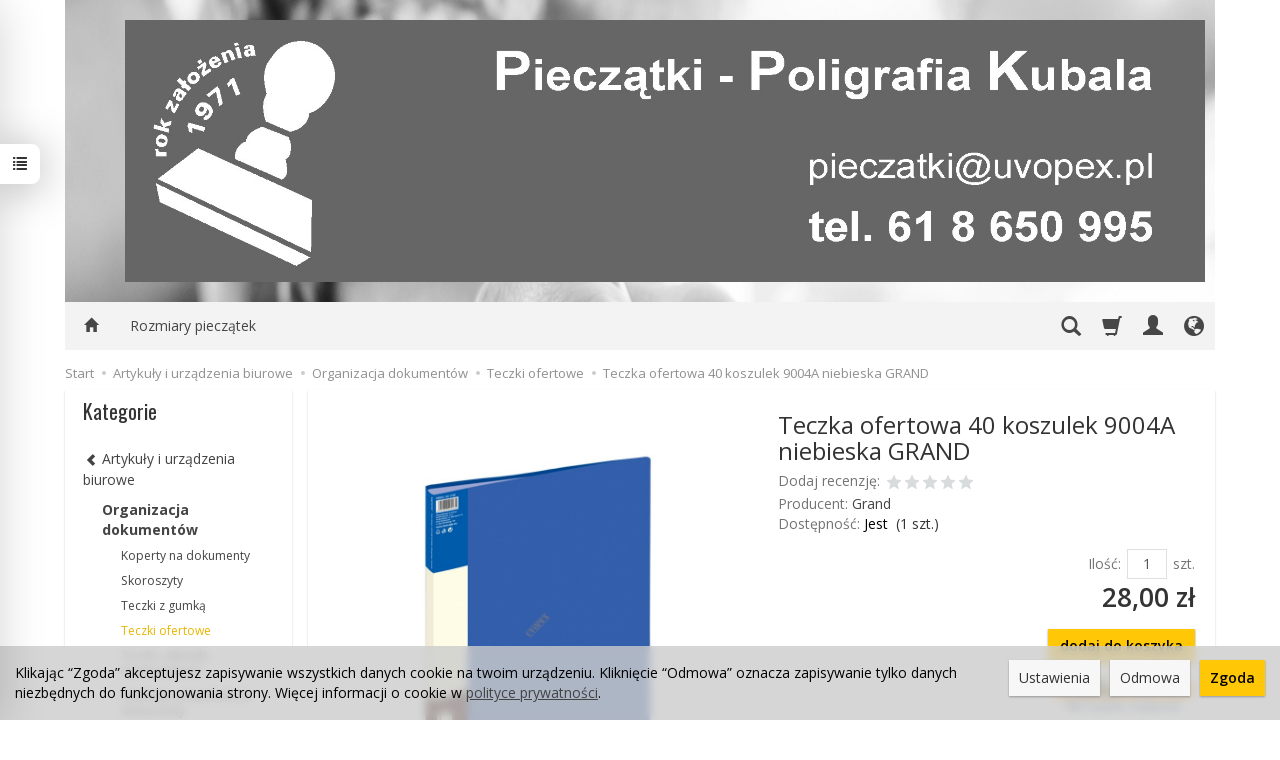

--- FILE ---
content_type: text/html; charset=utf-8
request_url: https://uvopex.pl/teczka-ofertowa-40-koszulek-9004a-niebieska-grand.html
body_size: 21900
content:
<!DOCTYPE html>
<html lang="pl">
   <head>
        <meta name="viewport" content="width=device-width, initial-scale=1.0" />
        
        
        

        
        
         
         
        
        
        
        
        
        
        

        
        
        
        
        
        

        <meta http-equiv="Content-Type" content="text/html; charset=utf-8" />
<meta name="keywords" content="Teczka ofertowa 40 koszulek 9004A niebieska GRAND, teczki ofertowe, grand, organizacja dokumentów, artykuły biurowe poznań, sklep papierniczy poznań, art biurowe, artykuły papiernicze, materiały biurowe, akcesoria biurowe, sklep z artykułami biurowymi" />
<meta name="description" content="Teczka ofertowa 40 koszulek 9004A niebieska GRAND
– materiał: polipropylen– wewnętrzne, przezroczyste kieszenie A4– zewnętrzna etykieta opisowa– Ilość koszulek: 40" />
<title>Zamów online Teczka ofertowa 40 koszulek 9004A niebieska GRAND</title>
<link rel="canonical" href="https://uvopex.pl/teczka-ofertowa-40-koszulek-9004a-niebieska-grand.html" />
        <link rel="preload" href="/bootstrap/fonts/glyphicons-halflings-regular.woff" as="font" crossorigin="anonymous">
        <link href="/bootstrap/css/bootstrap.min.css?v320" rel="preload" as="style">
        <link href="/bootstrap/css/bootstrap.min.css?v320" rel="stylesheet" type="text/css">
        <link href="/cache/css/7fafc2589e16a08dfdf2001b0243d529.css?lm=1759493027" rel="preload" as="style" />
<link href="/cache/css/7fafc2589e16a08dfdf2001b0243d529.css?lm=1759493027" rel="stylesheet" type="text/css" />
        
        <link rel="shortcut icon" type="image/x-icon" href="/favicon.ico" />
        <link href='https://fonts.googleapis.com/css?family=Open+Sans:400italic,700italic,400,600,700&subset=latin,latin-ext' rel='stylesheet' type='text/css' />
<link href='https://fonts.googleapis.com/css?family=Oswald&subset=latin,latin-ext' rel='stylesheet' type='text/css' />
                
        
        <!--[if IE 9]>
        <style type="text/css">
            select.form-control
            {
                padding-right: 0;
                background-image: none;
            }
        </style> 
        <![endif]-->
        
        <script type="text/javascript">
  window.dataLayer = window.dataLayer || [];
  function gtag(){dataLayer.push(arguments)};
</script>
  <script>
    
     gtag('consent', 'default', {
        'functionality_storage': 'granted',
        'personalization_storage': 'granted',
        'security_storage': 'granted',
        'analytics_storage': 'denied',      
        'ad_storage': 'denied',
        'ad_personalization': 'denied',
        'ad_user_data': 'denied',
        'wait_for_update': 500
    });
    
</script>
<script async src="https://www.googletagmanager.com/gtag/js?id=G-ZP3KJ6FQVT"></script>
<script>
  gtag('js', new Date());
  gtag('config', 'G-ZP3KJ6FQVT');
 </script>
 
 
  <script>
  
    gtag("event", "view_item", {
    currency: "PLN",
    value: 28.00,
    items: [
            {
        item_id: "4960",
        item_name: "Teczka ofertowa 40 koszulek 9004A niebieska GRAND",
        index: 0,
        item_brand: "Grand",
        item_category: "Artykuły i urządzenia biurowe",
item_category2: "Organizacja dokumentów",
item_category3: "Teczki ofertowe",
        price: 28.00,
        // Google Ads
        id: "4960",
        google_business_vertical: "retail"
      }    ]
  });
  </script>

   
        

<noscript><img height="1" width="1" style="display:none" src="https://www.facebook.com/tr?id=795095877609033&ev=PageView&noscript=1" /></noscript><meta property="og:type" content="website" /><meta property="og:title" content="Teczka ofertowa 40 koszulek 9004A niebieska GRAND" /><meta property="og:description" content="Teczka ofertowa 40 koszulek 9004A niebieska GRAND
– materiał: polipropylen– wewnętrzne, przezroczyste kieszenie A4– zewnętrzna etykieta opisowa– Ilość koszulek: 40" /><meta property="og:url" content="https://uvopex.pl/teczka-ofertowa-40-koszulek-9004a-niebieska-grand.html" /><meta property="og:image" content="https://uvopex.pl/media/products/ba46ef2e38fd657a698d6906e87c9d09/images/thumbnail/big_120-1199.png?lm=1746477685" /><meta property="og:updated_time" content="1769762452" /><script>

var ad_storage = 'denied';

var analytics_storage = 'denied';

var ad_personalization = "denied";

var ad_user_data = "denied";

var cookies_message_bar_hidden = 0;

const cookies = document.cookie.split("; ");

for (let i = 0; i < cookies.length; i++) {
  const cookie = cookies[i].split("=");
  
  if (cookie[0] === "cookies_google_analytics"){
    var cookies_google_analytics = cookie[1];                                
    
    if(cookies_google_analytics === 'true'){           
       var analytics_storage = "granted";
    }        
  }
  
  if (cookie[0] === "cookies_google_targeting"){
    
    var cookies_google_targeting = cookie[1];                        
            
    if(cookies_google_targeting === 'true'){            
        var ad_storage = "granted";
    }     
  }

 if (cookie[0] === "cookies_google_personalization"){
    
    var cookies_google_personalization = cookie[1];                        
            
    if(cookies_google_personalization === 'true'){            
        var ad_personalization = "granted";
    }     
  }

if (cookie[0] === "cookies_google_user_data"){
    
    var cookies_google_user_data = cookie[1];                        
            
    if(cookies_google_user_data === 'true'){            
        var ad_user_data = "granted";
    }     
  }

if (cookie[0] === "cookies_message_bar_hidden"){
    
    var cookies_message_bar_hidden = cookie[1];                        
            
    if(cookies_message_bar_hidden === 'true'){            
        var cookies_message_bar_hidden = 1;
    }     
  }

}

        
         if (cookies_message_bar_hidden == 1){
            gtag('consent', 'update', {
            'functionality_storage': 'granted',
            'personalization_storage': 'granted',
            'security_storage': 'granted',
            'analytics_storage': analytics_storage,      
            'ad_storage': ad_storage,
            'ad_personalization': ad_personalization,
            'ad_user_data': ad_user_data
        });
         }
    
    </script>   </head>
   <body>
        


<div class="modal fade" id="ajax-login-form-modal" tabindex="-1" role="dialog" aria-hidden="false" aria-modal="true" aria-labelledby="login_ajax">
    <div class="modal-dialog">
        <div class="modal-content">       
            <div id="ajax-login-form"></div>    
        </div>

    </div>
</div>
<div id="sidebar">    
    <div id="sidebar-content" class="modal fade" tabindex="-1" role="dialog" aria-labelledby="sidebar-content-label">
        <div class="modal-dialog" role="document">
            <div class="modal-content">
                <div class="modal-header">
    <button type="button" class="close" data-dismiss="modal" aria-label="Zamknij"><span aria-hidden="true">&times;</span></button>
    <div class="h4 modal-title" id="recentyl-viewed-sidebar-label">Ostatnio przeglądane produkty</div>
</div>
<div id="product-tab-recentyl-viewed-sidebar" class="modal-body">    
</div>         




                        
                
                <div class="modal-header" style="padding: 0; min-height: 0; border: none;">
                    <button type="button" class="close" data-dismiss="modal" aria-label="Zamknij"><span aria-hidden="true">&times;</span></button>
                </div>
            </div>
        </div> 
    </div>
    <div id="sidebar-handle" class="closeBtn">
        <svg class="arror-icon" width="10" height="16" viewBox="0 0 5 8" fill="none" xmlns="http://www.w3.org/2000/svg"><path d="M1 1L4 4L1 7" stroke="currentColor" stroke-linecap="round" stroke-linejoin="round"/></svg>
        <span class="glyphicon glyphicon-list"></span>
    </div>
</div>



     
        <header>
    <div id="top" class="container">  
    <div id="header" class="clearfix hidden-xs">
        <div id="logo">            
            <a href="/">
                <img src="/images/frontend/theme/giallorwd/_editor/prod/37d39774f38ded828ef480db82e3c5b8.jpg" alt="Logo" />
            </a>
        </div>   
    </div>
</div>
<div id="header-navbar-position">
    <div id="header-navbar-outer">
        <div class="container">  
            <nav id="header-navbar" class="navbar" role="navigation">    
                <div id="logo_small" class="visible-xs">
                    <div>
                        <a href="/">
                            <img src="/images/frontend/theme/giallorwd/_editor/prod/2a2787bd0bd33e8151aaba766d913f23.jpg" alt="Logo" />
                        </a>
                     </div>
                </div>           
                <div id="navbar-buttons" class="btn-group pull-right">  
                    <button id="nav-button-search" type="button" class="btn btn-navbar hidden-xs collapsed" data-toggle="collapse" data-target="#nav-search"  data-parent="#header-navbar">
                        <span class="glyphicon glyphicon-search"></span>
                    </button>  
                    <button id="nav-button-shopping-cart" class="btn btn-navbar collapsed empty" data-toggle="collapse" data-target="#nav-shopping-cart"  data-parent="#header-navbar">
                        <span class="glyphicon glyphicon-shopping-cart"></span>
                        <small class="quantity"></small>
                    </button>

                     
                    <a href="https://uvopex.pl/user/loginUser" id="nav-button-user" class="hidden-xs btn btn-navbar collapsed">
                        <span id="login-status-info" class="glyphicon glyphicon-user"></span>
                        <small class="login-status">&nbsp;</small>
                    </a> 
                    <button id="nav-button-user" class="visible-xs btn btn-navbar collapsed" data-toggle="collapse" data-target="#nav-user" data-parent="#header-navbar">
                        <span id="login-status-info" class="glyphicon glyphicon-user"></span>
                        <small class="login-status">&nbsp;</small>
                    </button>     
                                                      
                    <button id="nav-button-settings" class="btn btn-navbar hidden-xs collapsed" data-toggle="collapse" data-target="#nav-settings" data-parent="#header-navbar">
                        <span class="glyphicon glyphicon-globe"></span>
                    </button>                                                                  
                </div>           
                <div class="navbar-header">
                    <button id="nav-button-menu" type="button" class="navbar-toggle collapsed" data-toggle="collapse" data-target="#nav-menu" data-parent="#header-navbar">
                        <span class="icon-bar"></span>
                        <span class="icon-bar"></span>
                        <span class="icon-bar"></span>
                    </button>                            
                </div>               
                <!-- Menu -->
                <div id="nav-menu" class="navbar-collapse collapse">
                    <ul class="nav navbar-nav horizontal-categories hidden-xs hidden-sm">
    <li class="home-icon">
        <a href="/">
            <span class="glyphicon glyphicon-home"></span>
        </a>                     
    </li>
</ul>
<ul class="nav navbar-nav horizontal-categories" style="visibility: hidden; height: 0;" >                       
    <li class="visible-xs">
        
<form action="/product/search" class="form-inline search" method="get">
    <div class="input-group">
        <label class="sr-only" for="search-u1hp">Wyszukaj</label>
        <input id="search-u1hp" type="search" autocomplete="off" class="form-control" name="query" value="" placeholder='Wpisz czego szukasz' />
        <span class="input-group-btn">
            <button class="btn btn-primary" type="submit" aria-label="Wyszukaj">
                <span class="glyphicon glyphicon-search"></span>
            </button>
        </span>                                
    </div>
</form>






    </li>  
                                                    <li class="dropdown visible-xs visible-sm">
                    <a href="/category/pieczatki" class="dropdown-toggle category-link" data-hover="dropdown" data-toggle="dropdown">Pieczątki</a>
                    <ul class="dropdown-menu">
                                                    <li><a href="/category/pieczatki-pieczatki-automatyczne" class="category-link">Pieczątki automatyczne</a></li>
                                                    <li><a href="/category/pieczatki-drewniane" class="category-link">Pieczątki drewniane</a></li>
                                                    <li><a href="/category/pieczatki-beztuszowe-flashowe" class="category-link">Pieczątki beztuszowe flashowe</a></li>
                                                    <li><a href="/category/tusze-do-pieczatek-stempli" class="category-link">Tusze do pieczątek, stempli</a></li>
                                                    <li><a href="/category/pieczatki-shiny" class="category-link">Poduszki tuszujące</a></li>
                                                    <li><a href="/category/gumka-do-pieczatki" class="category-link">Gumka do pieczątki</a></li>
                                                    <li><a href="/category/colop-stemple-do-laku-referentka-i-lak" class="category-link">Stemple do laku, referentka i lak</a></li>
                                                    <li><a href="/category/pieczatki-stemple-scrapbook" class="category-link">Stemple scrapbook</a></li>
                                            </ul> 
                </li>
                     
                                                    <li class="dropdown visible-xs visible-sm">
                    <a href="/category/wizytowki" class="dropdown-toggle category-link" data-hover="dropdown" data-toggle="dropdown">Wizytówki</a>
                    <ul class="dropdown-menu">
                                                    <li><a href="/category/wizytowki-wizytowki-klasyczne" class="category-link">Wizytówki klasyczne</a></li>
                                                    <li><a href="/category/wizytowki-wizytowki-dwustronne" class="category-link">Wizytówki dwustronne</a></li>
                                            </ul> 
                </li>
                     
                                                    <li class="dropdown visible-xs visible-sm">
                    <a href="/category/ulotki" class="dropdown-toggle category-link" data-hover="dropdown" data-toggle="dropdown">Ulotki</a>
                    <ul class="dropdown-menu">
                                                    <li><a href="/category/ulotki-ulotki-standardowe" class="category-link">Ulotki standardowe</a></li>
                                                    <li><a href="/category/ulotki-ulotki-skladane" class="category-link">Ulotki składane</a></li>
                                                    <li><a href="/category/ulotki-ulotki-w-w-formacie-niestandardowym" class="category-link">Ulotki w w formacie niestandardowym</a></li>
                                            </ul> 
                </li>
                     
                                                    <li class="dropdown visible-xs visible-sm">
                    <a href="/category/druk-cyfrowy" class="dropdown-toggle category-link" data-hover="dropdown" data-toggle="dropdown">Druk cyfrowy</a>
                    <ul class="dropdown-menu">
                                                    <li><a href="/category/druk-cyfrowy-plakaty" class="category-link">Plakaty</a></li>
                                                    <li><a href="/category/druk-cyfrowy-kartki-pocztowki-zaproszenia" class="category-link">Kartki / Pocztówki / Zaproszenia</a></li>
                                                    <li><a href="/category/druk-cyfrowy-winietki-na-stol" class="category-link">Winietki na stół</a></li>
                                                    <li><a href="/category/druk-cyfrowy-naklejki" class="category-link">Naklejki</a></li>
                                            </ul> 
                </li>
                     
                        <li class="visible-xs visible-sm">
                <a href="/category/suche-stemple" class="category-link">Suche stemple</a>
            </li>
         
                                                    <li class="dropdown visible-xs visible-sm">
                    <a href="/category/numeratory-i-datowniki-automatyczne" class="dropdown-toggle category-link" data-hover="dropdown" data-toggle="dropdown">Numeratory i datowniki automatyczne</a>
                    <ul class="dropdown-menu">
                                                    <li><a href="/category/numeratory-i-datowniki-automatyczne-reiner" class="category-link">Datowniki i numeratory automatyczne Reiner</a></li>
                                                    <li><a href="/category/datowniki-i-numeratory-automatyczne-horray" class="category-link">Datowniki i numeratory automatyczne Horray</a></li>
                                            </ul> 
                </li>
                     
                                                    <li class="dropdown visible-xs visible-sm">
                    <a href="/category/materialy-do-produkcji-pieczatek" class="dropdown-toggle category-link" data-hover="dropdown" data-toggle="dropdown">Materiały do produkcji pieczątek</a>
                    <ul class="dropdown-menu">
                                                    <li><a href="/category/materialy-do-produkcji-pieczatek-w-technologii-laserowej" class="category-link">Materiały do produkcji pieczątek w technologii laserowej</a></li>
                                                    <li><a href="/category/materialy-do-produkcji-pieczatek-w-technologii-polimerowej" class="category-link">Materiały do produkcji pieczątek w technologii polimerowej</a></li>
                                                    <li><a href="/category/materialy-do-produkcji-pieczatek-w-technologii-flash" class="category-link">Materiały do produkcji pieczątek w technologii flash</a></li>
                                            </ul> 
                </li>
                     
                                                    <li class="dropdown visible-xs visible-sm">
                    <a href="/category/materialy-do-obrobki-laserowej" class="dropdown-toggle category-link" data-hover="dropdown" data-toggle="dropdown">Materiały do obróbki laserowej</a>
                    <ul class="dropdown-menu">
                                                    <li><a href="/category/laminaty-grawerskie" class="category-link">Laminaty grawerskie</a></li>
                                                    <li><a href="/category/folie-grawerskie-do-obrobki-laserowej" class="category-link">Folie grawerskie do obróbki laserowej</a></li>
                                                    <li><a href="/category/metale-do-obrobki-laserowej" class="category-link">Metale do obróbki laserowej</a></li>
                                                    <li><a href="/category/drewno-do-obrobki-laserowej" class="category-link">Drewno do obróbki laserowej</a></li>
                                                    <li><a href="/category/akryl-do-obrobki-laserowej" class="category-link">Akryl do obróbki laserowej</a></li>
                                                    <li><a href="/category/pleksi-do-ciecia-laserem-mocowania-ze-stali-nierdzewnej" class="category-link">Pleksi do cięcia laserem, mocowania ze stali nierdzewnej</a></li>
                                                    <li><a href="/category/grawerowanie-w-kolorze" class="category-link">Grawerowanie w kolorze</a></li>
                                                    <li><a href="/category/skora-do-ciecia-i-grawerowania-laserem" class="category-link">Skóra do cięcia i grawerowania laserem</a></li>
                                                    <li><a href="/category/korek-do-ciecia-laserem" class="category-link">Korek do cięcia laserem</a></li>
                                                    <li><a href="/category/podklady-drewniane-pod-laminaty-i-etui-do-podkladow" class="category-link">Podkłady drewniane pod laminaty i etui do podkładów</a></li>
                                                    <li><a href="/category/plyty-kartonowe-i-karton-beermat-do-ciecia-laserem" class="category-link">Płyty kartonowe i Karton Beermat do cięcia laserem</a></li>
                                                    <li><a href="/category/filc-do-ciecia-laserem" class="category-link">Filc do cięcia laserem</a></li>
                                                    <li><a href="/category/kubki-do-grawerowania-laserem-ekspert" class="category-link">Kubki do grawerowania laserem Ekspert</a></li>
                                                    <li><a href="/category/tabliczki-do-grawerowania" class="category-link">Tabliczki do grawerowania</a></li>
                                                    <li><a href="/category/cermark-produkty-do-znakowania-metali-ploterami-laserowymi" class="category-link">CerMark produkty do znakowania metali ploterami laserowymi</a></li>
                                                    <li><a href="/category/akcesoria-do-obrobki-laserowej" class="category-link">Akcesoria do obróbki laserowej</a></li>
                                            </ul> 
                </li>
                     
                                                    <li class="dropdown visible-xs visible-sm">
                    <a href="/category/artykuly-i-urzadzenia-biurowe" class="dropdown-toggle category-link" data-hover="dropdown" data-toggle="dropdown">Artykuły i urządzenia biurowe</a>
                    <ul class="dropdown-menu">
                                                    <li><a href="/category/dziurkacze-i-zszywacze-artykuly-metalowe" class="category-link">Dziurkacze i zszywacze, artykuły metalowe</a></li>
                                                    <li><a href="/category/organizacja-dokumentow" class="category-link">Organizacja dokumentów</a></li>
                                                    <li><a href="/category/kleje-i-tasmy" class="category-link">Kleje i taśmy</a></li>
                                                    <li><a href="/category/galanteria-biurowa-i-szkolna" class="category-link">Galanteria biurowa i szkolna</a></li>
                                                    <li><a href="/category/galanteria-papiernicza" class="category-link">Galanteria papiernicza</a></li>
                                                    <li><a href="/category/kalkulatory-artykuly-czyszczace-do-elektroniki" class="category-link">Kalkulatory, artykuły czyszczące do elektroniki</a></li>
                                                    <li><a href="/category/artykuly-pismiennicze" class="category-link">Artykuły piśmiennicze</a></li>
                                                    <li><a href="/category/artykuly-plastyczne" class="category-link">Artykuły plastyczne</a></li>
                                                    <li><a href="/category/artykuly-urzadzenia-biurowe-artykuly-artystyczne" class="category-link">Artykuły artystyczne</a></li>
                                                    <li><a href="/category/artykuly-urzadzenia-biurowe-akcesoria-biurowe" class="category-link">Akcesoria biurowe</a></li>
                                                    <li><a href="/category/artykuly-urzadzenia-biurowe-urzadzenia-biurowe" class="category-link">Urządzenia biurowe</a></li>
                                                    <li><a href="/category/artykuly-urzadzenia-biurowe-parker-waterman-rotring" class="category-link">Parker Waterman Rotring</a></li>
                                                    <li><a href="/category/artykuly-urzadzenia-biurowe-galeria-papieru" class="category-link">Galeria papieru</a></li>
                                            </ul> 
                </li>
                     
                        <li class="visible-xs visible-sm">
                <a href="/category/poligrafia" class="category-link">Poligrafia</a>
            </li>
         
                                                    <li class="dropdown visible-xs visible-sm">
                    <a href="/category/ksero-i-szybki-druk" class="dropdown-toggle category-link" data-hover="dropdown" data-toggle="dropdown">Ksero i szybki druk</a>
                    <ul class="dropdown-menu">
                                                    <li><a href="/category/ksero-i-szybki-druk-ksero" class="category-link">Ksero</a></li>
                                                    <li><a href="/category/ksero-i-szybki-druk-szybki-druk" class="category-link">Szybki druk</a></li>
                                            </ul> 
                </li>
                     
                        <li class="visible-xs visible-sm">
                <a href="/category/recepty" class="category-link">Recepty </a>
            </li>
         
                                                    <li class="dropdown visible-xs visible-sm">
                    <a href="/category/druk-solwentowy-wielkoformatowy" class="dropdown-toggle category-link" data-hover="dropdown" data-toggle="dropdown">Druk solwentowy wielkoformatowy</a>
                    <ul class="dropdown-menu">
                                                    <li><a href="/category/druk-solwentowy-wielkoformatowy-folia" class="category-link">Folia</a></li>
                                                    <li><a href="/category/druk-solwentowy-wielkoformatowy-baner" class="category-link">Baner</a></li>
                                                    <li><a href="/category/druk-solwentowy-wielkoformatowy-papier" class="category-link">Papier</a></li>
                                                    <li><a href="/category/druk-solwentowy-wielkoformatowy-plotno" class="category-link">Płótno</a></li>
                                            </ul> 
                </li>
                     
                        <li class="visible-xs visible-sm">
                <a href="/category/naklejki-etykiety-samoprzylepne" class="category-link">Naklejki etykiety samoprzylepne</a>
            </li>
         
                        <li class="visible-xs visible-sm">
                <a href="/category/plakaty-reklamowe" class="category-link">Plakaty reklamowe</a>
            </li>
         
                                                    <li class="dropdown visible-xs visible-sm">
                    <a href="/category/kalendarze-plakatowe" class="dropdown-toggle category-link" data-hover="dropdown" data-toggle="dropdown">Kalendarze plakatowe</a>
                    <ul class="dropdown-menu">
                                                    <li><a href="/category/kalendarze-plakatowe-kalendarz-plakatowy-a3" class="category-link">Kalendarz plakatowy A3</a></li>
                                            </ul> 
                </li>
                     
                                                    <li class="dropdown visible-xs visible-sm">
                    <a href="/category/zaproszenia-kartki-okolicznosciowe-pocztowki-koperty" class="dropdown-toggle category-link" data-hover="dropdown" data-toggle="dropdown">Zaproszenia, kartki okolicznościowe, pocztówki, koperty</a>
                    <ul class="dropdown-menu">
                                                    <li><a href="/category/zaproszenia-kartki-okolicznosciowe-pocztowki-koperty-kartki-pocztowki" class="category-link">Kartki / Pocztówki</a></li>
                                            </ul> 
                </li>
                     
                                                    <li class="dropdown visible-xs visible-sm">
                    <a href="/category/grawerowanie-i-ciecie-laserem" class="dropdown-toggle category-link" data-hover="dropdown" data-toggle="dropdown">Grawerowanie i cięcie laserem</a>
                    <ul class="dropdown-menu">
                                                    <li><a href="/category/grawerowanie-i-ciecie-laserem-dlugopisy" class="category-link">Grawerowanie długopisów</a></li>
                                                    <li><a href="/category/grawerowanie-i-ciecie-laserem-klodki-grawerowane" class="category-link">Kłódki grawerowane</a></li>
                                                    <li><a href="/category/grawerowanie-i-ciecie-laserem-gadzety-reklamowe" class="category-link">Gadżety reklamowe</a></li>
                                                    <li><a href="/category/grawerowanie-i-ciecie-laserem-tabliczki-grawerowane" class="category-link">Tabliczki grawerowane</a></li>
                                                    <li><a href="/category/grawerowanie-i-ciecie-laserem-aluminiowe-zawieszki" class="category-link">Aluminiowe zawieszki</a></li>
                                                    <li><a href="/category/grawerowanie-i-ciecie-laserem-kubki-grawerowane" class="category-link">Grawerowanie kubków</a></li>
                                            </ul> 
                </li>
                     
                        <li class="visible-xs visible-sm">
                <a href="/category/szyldy-i-tablice-reklamowe" class="category-link">Szyldy i tablice reklamowe</a>
            </li>
         
                        <li class="visible-xs visible-sm">
                <a href="/category/stojaki-i-potykacze" class="category-link">Stojaki i potykacze</a>
            </li>
         
                        <li class="visible-xs visible-sm">
                <a href="/category/roll-up" class="category-link">Roll-up</a>
            </li>
         
                                                    <li class="dropdown visible-xs visible-sm">
                    <a href="/category/oprawa-prac" class="dropdown-toggle category-link" data-hover="dropdown" data-toggle="dropdown">Oprawa prac</a>
                    <ul class="dropdown-menu">
                                                    <li><a href="/category/oprawa-prac-bindowanie" class="category-link">Bindowanie</a></li>
                                                    <li><a href="/category/oprawa-prac-oprawa-miekka-a4" class="category-link">Oprawa miękka A4</a></li>
                                                    <li><a href="/category/oprawa-prac-oprawa-twarda-a4" class="category-link">Oprawa twarda A4</a></li>
                                                    <li><a href="/category/oprawa-prac-oprawa-twarda-a4-z-tloczeniem" class="category-link">Oprawa twarda A4 z tłoczeniem</a></li>
                                                    <li><a href="/category/oprawa-prac-oprawa-twarda-a3" class="category-link">Oprawa twarda A3</a></li>
                                            </ul> 
                </li>
                     
                        <li class="visible-xs visible-sm">
                <a href="/category/laminowanie" class="category-link">Laminowanie</a>
            </li>
         
                        <li class="visible-xs visible-sm">
                <a href="/category/druk-na-plotnie" class="category-link">Druk na płótnie</a>
            </li>
         
                        <li class="visible-xs visible-sm">
                <a href="/category/wycinanie-z-folii" class="category-link">Wycinanie z folii</a>
            </li>
         
                                                    <li class="dropdown visible-xs visible-sm">
                    <a href="/category/inne" class="dropdown-toggle category-link" data-hover="dropdown" data-toggle="dropdown">Inne</a>
                    <ul class="dropdown-menu">
                                                    <li><a href="/category/inne-skanowanie" class="category-link">Skanowanie</a></li>
                                            </ul> 
                </li>
                     
                        <li class="visible-xs visible-sm">
                <a href="/category/uslugi-projektowe" class="category-link">Usługi projektowe</a>
            </li>
         
                        <li class="visible-xs visible-sm">
                <a href="/category/kreatywne" class="category-link">Kreatywne</a>
            </li>
         
      
    
        <li><a href="/webpage/rozmiary-pieczatek.html">Rozmiary pieczątek</a></li>

</ul>




                </div>            
                <div class="navbar-dropdown">                
                    <!-- Koszyk -->
                    <div id="nav-shopping-cart" class="navbar-collapse collapse">
                        <div class="shopping-cart clearfix">
            <div class="text-right">Twój koszyk jest pusty</div>
    </div>





                    </div>        
                    <div id="nav-user" class="navbar-collapse collapse">
                        <ul class="nav navbar-nav">
                            <!-- Moje konto, Język, Waluta -->                    
                                <div class="user-content">
        <button class="btn btn-primary" data-action="ajax-login-button">Zaloguj</button>
        <div class="user-options-text text-muted hidden-xs">Nie masz jeszcze konta?</div>
        <a class="btn btn-light" href="https://uvopex.pl/user/createAccount" rel="nofollow">Załóż konto</a>    
    </div>

<div class="user-settings hidden-sm hidden-md hidden-lg">
    
    <div class="nav-setting-content">
    <p class="title-settings">
        Waluta
    </p>
    <div class="dropdown dropdown-currency">
        <button class="btn btn-light dropdown-toggle" type="button" id="dropdownCurrencyButton" data-toggle="dropdown" aria-haspopup="true" aria-expanded="false">
            <span>PLN</span>
            <span class="caret"></span>
        </button>
        <div class="dropdown-menu-slide" aria-labelledby="dropdownCurrencyButton">
            <ul class="dropdown-menu-slide-inner">
                                                        
                                                            <li>
                            <a class="dropdown-item" href="/currency/change/currency/2" rel="nofollow">USD</a>
                        </li>
                                        
                                                            <li>
                            <a class="dropdown-item" href="/currency/change/currency/3" rel="nofollow">EUR</a>
                        </li>
                                        
                                                            <li>
                            <a class="dropdown-item" href="/currency/change/currency/4" rel="nofollow">CZK</a>
                        </li>
                                        
                                                            <li>
                            <a class="dropdown-item" href="/currency/change/currency/5" rel="nofollow">RUB</a>
                        </li>
                                        
                                                            <li>
                            <a class="dropdown-item" href="/currency/change/currency/6" rel="nofollow">GBP</a>
                        </li>
                                        
                            </ul>
        </div>
    </div>
</div>
</div>

                                                        
                        </ul>
                    </div>
                    <div id="nav-settings" class="hidden-xs navbar-collapse collapse"><ul class="nav navbar-nav"><li class="dropdown"></li><li class="dropdown"><div class="nav-setting-content">
    <p class="title-settings">
        Waluta
    </p>
    <div class="dropdown dropdown-currency">
        <button class="btn btn-light dropdown-toggle" type="button" id="dropdownCurrencyButton" data-toggle="dropdown" aria-haspopup="true" aria-expanded="false">
            <span>PLN</span>
            <span class="caret"></span>
        </button>
        <div class="dropdown-menu-slide" aria-labelledby="dropdownCurrencyButton">
            <ul class="dropdown-menu-slide-inner">
                                                        
                                                            <li>
                            <a class="dropdown-item" href="/currency/change/currency/2" rel="nofollow">USD</a>
                        </li>
                                        
                                                            <li>
                            <a class="dropdown-item" href="/currency/change/currency/3" rel="nofollow">EUR</a>
                        </li>
                                        
                                                            <li>
                            <a class="dropdown-item" href="/currency/change/currency/4" rel="nofollow">CZK</a>
                        </li>
                                        
                                                            <li>
                            <a class="dropdown-item" href="/currency/change/currency/5" rel="nofollow">RUB</a>
                        </li>
                                        
                                                            <li>
                            <a class="dropdown-item" href="/currency/change/currency/6" rel="nofollow">GBP</a>
                        </li>
                                        
                            </ul>
        </div>
    </div>
</div></li></ul></div>
                    <div id="nav-search" class="navbar-collapse collapse hidden-xs">
                        
<form action="/product/search" class="form-inline search" method="get">
    <div class="input-group">
        <label class="sr-only" for="search-e8q1">Wyszukaj</label>
        <input id="search-e8q1" type="search" autocomplete="off" class="form-control" name="query" value="" placeholder='Wpisz czego szukasz' />
        <span class="input-group-btn">
            <button class="btn btn-primary" type="submit" aria-label="Wyszukaj">
                <span class="glyphicon glyphicon-search"></span>
            </button>
        </span>                                
    </div>
</form>






                    </div>
                </div>
            </nav>
        </div>
    </div>
</div>


 

</header>

<div id="two-column-layout"> 
    <div class="container">
        <ol class="breadcrumb hidden-xs" itemscope itemtype="https://schema.org/BreadcrumbList">
    <li itemprop="itemListElement" itemscope itemtype="https://schema.org/ListItem">
        <a itemprop="item" href="https://uvopex.pl/"><span itemprop="name">Start</span></a>
        <meta itemprop="position" content="1" />
    </li>
                <li itemprop="itemListElement" itemscope itemtype="https://schema.org/ListItem">
                        <a itemprop="item"  href="https://uvopex.pl/category/artykuly-i-urzadzenia-biurowe"><span itemprop="name">Artykuły i urządzenia biurowe</span></a>
                        <meta itemprop="position" content="2" />
        </li>
            <li itemprop="itemListElement" itemscope itemtype="https://schema.org/ListItem">
                        <a itemprop="item"  href="https://uvopex.pl/category/organizacja-dokumentow"><span itemprop="name">Organizacja dokumentów</span></a>
                        <meta itemprop="position" content="3" />
        </li>
            <li itemprop="itemListElement" itemscope itemtype="https://schema.org/ListItem">
                        <a itemprop="item"  href="https://uvopex.pl/category/teczki-ofertowe"><span itemprop="name">Teczki ofertowe</span></a>
                        <meta itemprop="position" content="4" />
        </li>
            <li itemprop="itemListElement" itemscope itemtype="https://schema.org/ListItem">
                        <a itemprop="item"  href="https://uvopex.pl/teczka-ofertowa-40-koszulek-9004a-niebieska-grand.html"><span itemprop="name">Teczka ofertowa 40 koszulek 9004A niebieska GRAND</span></a>
                        <meta itemprop="position" content="5" />
        </li>
    </ol>




        <div class="row">
            <div id="content" class="col-md-9 col-md-push-3 col-lg-9 col-lg-push-3">













<div itemscope itemtype="https://schema.org/Product">
    <div class="card panel panel-default">
        <div class="panel-body">
            <div class="row">
                <div class="col-sm-6 col-md-6 col-lg-6 product-gallery">
                    
                    
                                        
                    <ul id="product-gallery" class="gallery list-unstyled clearfix" data-equalizer>
                        <li id="product-photo" class="col-xs-12" data-src="/media/products/ba46ef2e38fd657a698d6906e87c9d09/images/thumbnail/big_120-1199.png?lm=1746477685" data-sub-html="    &lt;div class=&quot;custom-html&quot;&gt;
        &lt;div class=&quot;h4&quot;&gt;Teczka ofertowa 40 koszulek 9004A niebieska GRAND&lt;/div&gt;
        &lt;p&gt;&lt;/p&gt;
    &lt;/div&gt;
" data-id="" data-gallery="/stThumbnailPlugin.php?i=media%2Fproducts%2Fba46ef2e38fd657a698d6906e87c9d09%2Fimages%2F120-1199.png&t=gallery&f=product&u=1745831228">
                            <div>
                                <div class="gallery-image">
                                    <img itemprop="image" class="img-responsive" src="/media/products/ba46ef2e38fd657a698d6906e87c9d09/images/thumbnail/large_120-1199.png?lm=1746430285" alt="Teczka ofertowa 40 koszulek 9004A niebieska GRAND" width="444" height="444" />
                                                                    </div>
                            </div>
                        </li>
                                            </ul>
                </div>
                <div class="col-sm-6 col-md-6 col-lg-6 product-label relative">
                    <div id="product-preloader" class="preloader absolute hidden"></div>
                    <h1 itemprop="name">Teczka ofertowa 40 koszulek 9004A niebieska GRAND</h1>
                    <ul class="information">
                        
                                                    

<li class="add-review-line">
    <span id="add-review" class="review-text text-muted">Dodaj recenzję:</span>
    <form class="pull-left" action="">
        <input  name="star1" title='Twoja ocena 1' type="radio" class="auto-submit-star" value="1"  />
        <input  name="star1" title='Twoja ocena 2' type="radio" class="auto-submit-star" value="2"  />
        <input  name="star1" title='Twoja ocena 3' type="radio" class="auto-submit-star" value="3"  />
        <input  name="star1" title='Twoja ocena 4' type="radio" class="auto-submit-star" value="4"  />
        <input  name="star1" title='Twoja ocena 5' type="radio" class="auto-submit-star" value="5"  />        
    </form>
    </li>
<!-- Modal -->
<div class="modal fade" id="star_raiting_modal" tabindex="-1" role="dialog" aria-labelledby="myModalLabel" aria-hidden="true" >
    <div class="modal-dialog">
    <div class="modal-content">
        <div id="star_raiting"></div>
    </div>
  </div>
</div>
                                                
                                                
                        
                                                     <li itemscope itemtype="https://schema.org/Brand" itemprop="brand"><span class="text-muted">Producent:</span> <span itemprop="name" ><a href="/manufacturer/grand" class="producer_name">Grand</a></span></li>
                                                                        
                        <li>
                            
                                                            <span class="text-muted">Dostępność:</span>
                                
                                                                    <span id="st_availability_info">
    

        
    <span id="st_availability_info-value" style="float: none;color: #000000">Jest</span>

    
</span>

<!-- Modal -->
<div class="modal fade" id="availability_alert_modal" tabindex="-1" role="dialog" aria-labelledby="myModalLabel" aria-hidden="true">
  <div class="modal-dialog">
    <div class="modal-content">
        <div id="availability_alert"></div>
    </div>
  </div>
</div>

                                                                            <span id="st_depository_stock_amount"> &nbsp;(<span class="stock">1</span> szt.)</span>
                                                                                                
                                                            <div class="clearfix">   <div id="question-container">
   </div>

</div>
                                                        
                                                        
                            
                            <div id="basket_product_options_container">
                                
                            </div>
                        </li>

                        
                    </ul>

                    <meta itemprop="sku" content="4960">
                                        <meta itemprop="gtin" content="5903364200435" />
                                        
                                            <ul class="information prices" itemprop="offers" itemscope itemtype="https://schema.org/Offer">
                        <meta itemprop="availability" content="https://schema.org/InStock" />
                        <meta itemprop="priceCurrency" content="PLN" />
                        <meta itemprop="url" content="https://uvopex.pl/teczka-ofertowa-40-koszulek-9004a-niebieska-grand.html" />
                        <meta itemprop="priceValidUntil" content="2026-02-13" />


                                                            <meta itemprop="price" content="28.00" />
                            
                        
                            <li class="add-quantity text-muted">
                                <label for="product-card_4960_quantity">Ilość:</label><input type="text" name="product-card[4960][quantity]" id="product-card_4960_quantity" value="1" class="basket_add_quantity form-control" size="4" maxlength="5" data-max="1" data-min="1" inputmode="numeric" onchange="this.value = stPrice.fixNumberFormat(this.value, 0);" aria-label="Ilość" /><span class="uom text-muted">szt.</span>
                            </li>
                                                                                                                            <li>
                                        <span class="old_price"></span>
                                        <span class="price"><span id="st_product_options-price-brutto">28,00 zł</span></span>
                                    </li>
                                                            
                            
                            <li class="shopping-cart">
                                    <form data-product="4960" id="product-card_4960" class="basket_add_button" action="https://uvopex.pl/basket/add/4960/1" method="post">
        <div>
            <input type="hidden" name="product_set_discount" value="" />
            <input type="hidden" name="option_list" value="" />
            <button class="btn btn-shopping-cart" type="submit">dodaj do koszyka</button>
        </div>
    </form>
                            </li>
                                                                    <div id="paypal_express_checkout">
            <a id="product-card_4960_paypal_checkout_express" href="/paypal/buy-product/4960">
                <img src="https://www.paypal.com/pl_PL/i/btn/btn_xpressCheckout.gif" alt="Zapłać w systemie PayPal" />
            </a>
        </div>
        
                                                    
                        
    <li class="highlighted-payment">
        <span class="payment-logo">
                            <img alt="Blik" src="/images/frontend/theme/responsive/payment/blik.svg" />
                    </span>
        <span class="payment-name">Szybkie płatności Blik.</span>
            </li>    



    <li style="margin-top: 12px">    
</li>

                    </ul>
                                
                

                
                
                
                
                
            </div>
        </div>

        <div id="product_set_discounts"></div>

        
                        <div class="row">
            <div itemprop="description" class="description tinymce_html col-xs-12">
                
                <!--[mode:tiny]--><p><strong>Teczka ofertowa 40 koszulek 9004A niebieska GRAND</strong></p>
<p>– materiał: polipropylen<br />– wewnętrzne, przezroczyste kieszenie A4<br />– zewnętrzna etykieta opisowa<br />– Ilość koszulek: 40</p>                
                <p style="margin-top: 10px;">
                    <a id="active_product_safety_modal" aria-label='Informacje o bezpieczeństwie produktu'>Informacje o bezpieczeństwie produktu</a>
                    <a id="active_product_producer_info_modal" aria-label='Informacje o producencie'>Informacje o producencie</a>
                </p>
                
            </div>
            
            <div id="description-safety">
                
                
            </div>
            
                    </div>
                <ul class="nav nav-tabs">
    <li class="active">
        <a rel="nofollow">Recenzje</a>
    </li>
</ul>

 
</br>
<div id="product-tab-review">
</div>         





                    
        
                    <div class="card-tabs relative">
                <ul id="product-tabs" class="nav nav-tabs">
                                        <li>
                        <a href="#product-tab-1" data-url="/stAccessoriesFrontend/accessoriesList/id/4960" rel="nofollow">Akcesoria</a>
                    </li>
                                        <li>
                        <a href="#product-tab-2" data-url="/product/recommendProducts/id/4960/id_category/415/id_producer/14" rel="nofollow">Polecane produkty</a>
                    </li>
                                    </ul>
            </div>
            <div class="tab-content">
                                    <div class="tab-pane" id="product-tab-1"></div>
                                    <div class="tab-pane" id="product-tab-2"></div>
                            </div>
        

        <ul class="nav nav-tabs">
    <li class="active">
        <a rel="nofollow" href="#" style="pointer-events: none;">Pytania do produktu</a>
    </li>
</ul>



<div class="row" style="margin-bottom: 30px;">

    <div class="col-xs-12 col-sm-8">
        <br>
            Zadaj pytanie dotyczące produktu. Nasz zespół z przyjemnością udzieli szczegółowej odpowiedzi na zapytanie.<br>
            <button style="margin-top: 15px;" type="button" id="active-faq-question-modal" class="btn btn-default">Zadaj pytanie</button><br>
        <br>
    </div>
    
</div>

<!-- Modal -->
<div class="modal fade" id="faq-question-modal" tabindex="-1" role="dialog" aria-labelledby="myModalLabel" aria-hidden="true">
  <div class="modal-dialog">
    <div class="modal-content">
        <div id="faq-question"></div>
    </div>
  </div>
</div>

                
        <ul class="nav nav-tabs">
    <li class="active">
        <a rel="nofollow">Ostatnio przeglądane produkty</a>
    </li>
</ul>

</br>
<div id="product-tab-recentyl-viewed">
</div>         




                
        
        <div id="sidebar-interest"></div>



        
        

        </div>
    </div>


</div>

<div class="modal fade" id="execute_time_overlay" tabindex="-1" role="dialog" aria-labelledby="execute_time_overlay" aria-hidden="true">
  <div class="modal-dialog">
    <div class="modal-content">
    </div>
  </div>
</div>


</div>
            <div id="left" class="col-md-3 col-md-pull-9 col-lg-3 col-lg-pull-9 hidden-sm hidden-xs">
                <div id="category-thumbnail" class="thumbnail"><div id="vertical-categories" class="panel panel-primary">
    <div class="panel-heading">
        <h3 class="panel-title">Kategorie</h3>
    </div>
    <div class="panel-body">
        <ul class="nav nav-stacked">
                            <li class="parent"><a href="/category/artykuly-i-urzadzenia-biurowe"><span class="glyphicon glyphicon-chevron-left"></span> <span class="name">Artykuły i urządzenia biurowe</span></a></li>
                                        <li>
                    <span class="current">
                        <a href="/category/organizacja-dokumentow">Organizacja dokumentów</a>
                    </span>
                    <ul class="nav nav-stacked">
                            
                            <li>
                                <a href="/category/koperty-na-dokumenty">Koperty na dokumenty</a>
                            </li>
                            
                            <li>
                                <a href="/category/skoroszyty">Skoroszyty</a>
                            </li>
                            
                            <li>
                                <a href="/category/teczki-z-gumka">Teczki z gumką</a>
                            </li>
                            
                            <li class="active">
                                <a href="/category/teczki-ofertowe">Teczki ofertowe</a>
                            </li>
                            
                            <li>
                                <a href="/category/teczki-i-aktowki-harmonijkowe">Teczki i aktówki harmonijkowe</a>
                            </li>
                            
                            <li>
                                <a href="/category/szuflady-i-pojemniki-na-dokumenty">Szuflady i pojemniki na dokumenty</a>
                            </li>
                            
                            <li>
                                <a href="/category/wyroby-z-siatki-metalowej">Wyroby z siatki metalowej</a>
                            </li>
                            
                            <li>
                                <a href="/category/przyborniki-na-biurko">Przyborniki na biurko</a>
                            </li>
                            
                            <li>
                                <a href="/category/wizytowniki">Wizytowniki</a>
                            </li>
                            
                            <li>
                                <a href="/category/szafki-na-dokumenty">Szafki na dokumenty</a>
                            </li>
                            
                            <li>
                                <a href="/category/kasetki-na-pieniadze">Kasetki na pieniądze</a>
                            </li>
                            
                            <li>
                                <a href="/category/szafki-na-klucze">Szafki na klucze</a>
                            </li>
                            
                            <li>
                                <a href="/category/tablice-korkowe">Tablice korkowe</a>
                            </li>
                            
                            <li>
                                <a href="/category/przekladki-indeksujace">Przekładki indeksujące</a>
                            </li>
                            
                            <li>
                                <a href="/category/podkladki-z-klipem">Podkładki z klipem</a>
                            </li>
                            
                            <li>
                                <a href="/category/oprawa-dokumentow">Oprawa dokumentów</a>
                            </li>
                                            </ul>        
                </li>
                    </ul>
    </div>
</div></div>
                
                
                
                
                <div id="box-1" class="box-info panel panel-default">
        	<div class="panel-heading">
            <h3 class="panel-title">Katalogi PDF</h3>
        </div>
        <div class="panel-body clearfix tinymce_html" >
        <!--[mode:tiny]--><p style="text-align: center;"><strong><span style="font-size: medium;"><a href="/uploads/files/Wagraf_Katalog_2018.pdf" target="_blank" rel="noopener noreferrer"><img style="border: 0px none currentColor; border-width: 0px;" title="wagraf.jpg" src="https://uvopex.pl/uploads/images/wagraf.jpg" alt="wagraf.jpg" width="128" height="33" border="0" /></a></span></strong></p>
<p><strong><span style="font-size: medium;"><a href="/uploads/files/Katalog_colop_polska.pdf"><img style="display: block; margin-left: auto; margin-right: auto; border: 0px none currentColor; border-width: 0px;" title="colop.jpg" src="https://uvopex.pl/uploads/images/colop.jpg" alt="colop.jpg" width="128" height="33" border="0" /></a></span></strong></p>
<p style="text-align: center;"><strong><span style="font-size: medium;"><a href="https://uvopex.pl/uploads/files/trodat.pdf"><img style="display: block; margin-left: auto; margin-right: auto; border: 0px none currentColor; border-width: 0px;" title="trodat.jpg" src="https://uvopex.pl/uploads/images/trodat.jpg" alt="trodat.jpg" width="128" height="33" border="0" /></a><br /><br /><a href="/uploads/files/katalog%20coloris%202017.pdf"><img src="https://uvopex.pl/uploads/images/Tusze%20Coloris_ikonka%20do%20katalogu.jpg" width="120" height="41" /></a><br /><br /></span></strong></p>
<p style="text-align: center;"><a href="/uploads/files/Katalog_Heri.pdf"><strong><span style="font-size: medium;"><img src="/uploads/images/HERIGREE.jpg?1534418583582" alt="" width="135" height="29" /></span></strong></a></p>
<p style="text-align: center;"> </p>
<p style="text-align: center;"><a href="/uploads/files/horray.pdf" rel="nofollow"><strong><span style="font-size: medium;"><img src="/uploads/images/logo_horray.jpg?1534421749011" alt="" width="140" height="49" /></span></strong></a></p>
<p><strong><span style="font-size: medium;"><img style="display: block; margin-left: auto; margin-right: auto; border: 0px none currentColor; border-width: 0px;" title="upominki reklamowe banerek.jpg" src="https://uvopex.pl/uploads/images/upominki reklamowe banerek.jpg" alt="upominki reklamowe banerek.jpg" width="122" height="33" border="0" /></span></strong></p>
<div style="text-align: center;">                                                       </div>
<div style="text-align: center;"><a href="/uploads/katalog-t-2023.pdf"><img src="/uploads/trofea puchary_5.jpg?1761037020210" alt="" width="157" height="47" /></a></div>
<div style="text-align: center;"> </div>
<div style="text-align: center;"><a href="/uploads/katalog-myslistwo-1.pdf"><span style="font-size: 14pt;"><img src="/uploads/trofea myśliwskie.jpg?1761037212600" alt="" width="157" height="47" /></span></a></div>
<div style="text-align: center;"> </div>
<div style="text-align: center;"><a href="/uploads/katalog-medali.pdf"><span style="font-size: 14pt;"><img src="/uploads/katalog medali_2.jpg?1761037521220" alt="" width="157" height="47" /></span></a></div>
<div style="text-align: center;"> </div>
<div style="text-align: center;"><a href="/uploads/files/projekty%20graficzne%20cennik.pdf"><img src="/uploads/usługi graficzne.jpg?1761037665959" alt="" width="157" height="47" /></a></div>
<div style="text-align: center;"> </div>
<div style="text-align: center;"> </div> 
    </div>
</div><div id="box-9" class="box-info panel panel-default">
        <div class="panel-body clearfix tinymce_html" >
        <!--[mode:html]--><p><details><summary><span style="font-size: 8pt;">Więcej o nas</span></summary>
<p><span style="font-size: 8pt;">Poligrafia jest naszą pasją już od ponad 50 lat. Wyjątkowa jakość i solidne działanie firmy Uvopex przekłada się na zadowolenie klientów. Nasza firma posiada szeroki zakres działania. Od małych pieczątek firmowych aż po kompleksową identyfikację firmy. Mamy dla Was to, co najlepsze, używamy starannie wyselekcjonowanych materiałów. Chętnie wypracowujemy wyjątkowe rozwiązania nawet dla najbardziej wymagających klientów. Firma poligraficzna działa od lat, a pozycję na rynku umacnia wysoka renoma, a także liczne realizacje i projekty dla znanych marek.</span></p>
<h2><span style="font-size: 8pt;">Poligrafia Poznań - oferta poligraficzna Uvopex</span></h2>
<p><span style="font-size: 8pt;">Oferujemy pełną gamę usług poligraficznych. Rozpoczynając od pieczątek, pieczątek z logo, czy z podpisem, po suche stemple, datowniki i laminaty grawerskie. Dążymy do tego, aby wszystkie nasze produkty cechowała naprawdę wysoka jakość. W ofercie znajdują się także różnego rodzaju materiały reklamowe. Przygotowujemy unikatowe ulotki i wizytówki, które są świetnym materiałem marketingowym, niezależnie od realizowanej działalności. Zamówienia na materiały reklamowe możesz składać online, a także w naszej stacjonarnej siedzibie w Poznaniu, w której od lat realizujemy potrzeby naszych klientów. Cechuje nas bardzo szeroki profil działalności, zachęcamy do sprawdzenia wszystkich produktów i usług, które można u nas zrealizować. Roll upy, banery, oklejanie witryn, stojaki, szyldy, akcesoria i urządzenia biurowe - te i wiele innych produktów znajdziecie na naszej stronie. </span></p>
<h2><span style="font-size: 8pt;">Pieczątki, wizytówki i ulotki online | Poligrafia cyfrowa Poznań</span></h2>
<p><span style="font-size: 8pt;">Uvopex to znana i ceniona marka. Z biegiem lat poszerzamy wachlarz usług i produktów dostępnych dla naszych klientów. Nasi konsumenci mogą być pewni najwyższej jakości usług i profesjonalnej obsług i podczas całego procesu. Zapraszamy do składania zamówień online i bezpośrednio w naszym biurze w Poznaniu.</span></p>
</details></p> 
    </div>
</div><div id="box-4" class="box-info panel panel-default">
        	<div class="panel-heading">
            <h3 class="panel-title">Oferta specjalna</h3>
        </div>
        <div class="panel-body clearfix tinymce_html" >
        <!--[mode:tiny]--><p style="text-align: center;"><a href="https://uvopex.pl/pieczatka-ze-zdjeciem.html"><span style="font-size: x-small;"><span style="color: #ff0000;"><strong><span style="font-size: small;">Pieczątka ze zdjęciem</span></strong></span></span></a></p>
<p style="text-align: center;"><span style="font-size: x-small;"><span style="color: #ff0000;"><a href="/uploads/images/ofertaspecialna.gif"><img src="https://uvopex.pl/uploads/images/ofertaspecialna.gif" alt="pieczatka ze zdjeciem" width="130" height="200" /></a><br /></span></span></p> 
    </div>
</div><div id="box-5" class="box-info panel panel-default">
        <div class="panel-body clearfix tinymce_html" >
        <!--[mode:tiny]--><p><a href="https://uvopex.pl/category/pieczatki"><img style="display: block; margin-left: auto; margin-right: auto;" src="https://uvopex.pl/uploads/images/polan_anim.gif" alt="Kliknij" width="109" height="190" /></a></p> 
    </div>
</div>
                
                
            </div>
        </div>
    </div>
    <footer>
        <div class="container">
	<div class="navbar navbar-default clearfix" role="navigation">
        <div class="row">
            <div id="social" class="col-xs-12 col-sm-3 col-md-3 col-lg-3">
            <a href="https://pl-pl.facebook.com/pages/category/Printing-Service/Pieczątki-Poligrafia-Kubala-Uvopex-258839134256905/" target="_blank" rel="noopener">
            <img src="/images/frontend/theme/giallorwd/social/facebook.png" alt="Facebook" width="32" height="32"/>
        </a>
                        
    <a href="https://www.instagram.com/pieczatki93_kubala_uvopex/?hl=pl" target="_blank" rel="noopener">
        <img src="/images/frontend/theme/giallorwd/social/instagram.png" alt="Instagram" width="32" height="32"/>
    </a>
                        
    </div> 
            <div id="webpage_footer" class="col-xs-12 col-sm-9 col-md-9 col-lg-9">
    <div class="panel-group row" id="accordion_footer">
			    <div class="foot-group list-group col-xs-12 col-sm-3">
	       <div class="list-group-item-heading h5">
	<a data-toggle="collapse" data-parent="#accordion_footer" href="#collapse_1">Informacje <span class="caret hidden-sm hidden-md hidden-lg"></span></a>
</div>  
<div id="collapse_1" class="list-group collapse">
                 
        <a href="/webpage/o-firmie.html">O firmie</a>
        
                 
        <a href="/webpage/kontakt.html">Kontakt</a>
        
      
</div>
	    </div>
			    <div class="foot-group list-group col-xs-12 col-sm-3">
	       <div class="list-group-item-heading h5">
	<a data-toggle="collapse" data-parent="#accordion_footer" href="#collapse_2">Zamówienie <span class="caret hidden-sm hidden-md hidden-lg"></span></a>
</div>  
<div id="collapse_2" class="list-group collapse">
                 
        <a href="/webpage/regulamin.html">Regulamin</a>
        
                 
        <a href="/webpage/polityka-prywatnosci.html">Polityka prywatności</a>
        
      
</div>
	    </div>
			    <div class="foot-group list-group col-xs-12 col-sm-3">
	       
	    </div>
			    <div class="foot-group list-group col-xs-12 col-sm-3">
	       <div class="list-group-item-heading h5">
	<a data-toggle="collapse" data-parent="#accordion_footer" href="#collapse_5">Sposoby płatności <span class="caret hidden-sm hidden-md hidden-lg"></span></a>
</div>  
<div id="collapse_5" class="list-group collapse">
                 
        <a href="/webpage/-11.html">Płatności</a>
        
      
</div>
	    </div>
						<div class="foot-group list-group col-xs-12 col-sm-3 visible-xs">
	        <div class="list-group-item-heading h5"><a href="/webpage/kontakt-8.html">Kontakt</a></div>
	    </div>
	    	</div>   
</div>   
        </div>
        <div class="copyright clearfix">
            <a href="https://www.sote.pl/" target="_blank" rel="noopener" title="Sklep internetowy SOTE">Sklep internetowy SOTE</a>
    </div>
    </div>
</div>
    </footer>
</div>        <!-- Modal -->
<div class="modal fade" id="ajax-cookie-modal" tabindex="-1" role="dialog" aria-hidden="true" style="z-index:2060" aria-label="Ustawienia cookies">
    <div class="modal-dialog">

        <div class="modal-content">
        
        
            <div class="modal-header">
                <button type="button" class="close" data-dismiss="modal" aria-label="Close"><span aria-hidden="true">&times;</span></button>
                <div class="modal-title h4" id="myModalLabel">Ustawienia cookies</div>
            </div>

            <div class="modal-body panel-body">   
            

                <div class="small" style="padding: 0px 30px;">
                                

                    <div class="row">
                        <div class="col-sm-12">
                            <div class="h4">Niezbędne pliki cookie</div>
                        </div>                
                    </div>
                    

                    <div class="row">            
                        
                        <div class="col-xs-12 col-sm-10">                                                    
                            Te pliki cookie są niezbędne do działania strony i nie można ich wyłączyć. Służą na przykład do utrzymania zawartości koszyka użytkownika. Możesz ustawić przeglądarkę tak, aby blokowała te pliki cookie, ale wtedy strona nie będzie działała poprawnie. Te pliki cookie pozwalają na identyfikację np. osób zalogowanych.                            
                            <br/><br/>
                        </div>
                        
                        <div class="col-xs-12 col-sm-2">
                            Zawsze aktywne
                        </div>
                                               
                                            
                    </div>
                    
                    
                    
                    <div class="row">
                        <div class="col-sm-12">
                            <div class="h4">Analityczne pliki cookie</div>
                        </div>
                    </div>

                    <div class="row">

                        <div class="col-xs-12 col-sm-10">                            
                            Te pliki cookie pozwalają liczyć wizyty i źródła ruchu. Dzięki tym plikom wiadomo, które strony są bardziej popularne i w jaki sposób poruszają się odwiedzający stronę. Wszystkie informacje gromadzone przez te pliki cookie są anonimowe.                                                        
                            <br/><br/>
                        </div>

                        <div class="col-xs-12 col-sm-2">

                            <label for="checkbox-1" class="toggle-switchy" data-color="green" data-text="false" data-style="square" aria-label="Analityczne pliki cookie">
                                <input checked type="checkbox" id="checkbox-1">
                                <span class="toggle">
                                <span class="switch"></span>
                                </span>
                            </label>

                        </div>

                    </div>
                    
                    
                    
                    <div class="row">
                        <div class="col-sm-12">
                            <div class="h4">Reklamowe pliki cookie</div>
                        </div>
                    </div>

                    <div class="row">

                        <div class="col-xs-12 col-sm-10">                            
                            Reklamowe pliki cookie mogą być wykorzystywane za pośrednictwem naszej strony przez naszych partnerów reklamowych. Służą do budowania profilu Twoich zainteresowań na podstawie informacji o stronach, które przeglądasz, co obejmuje unikalną identyfikację Twojej przeglądarki i urządzenia końcowego. Jeśli nie zezwolisz na te pliki cookie, nadal będziesz widzieć w przeglądarce podstawowe reklamy, które nie są oparte na Twoich zainteresowaniach.
                            <br/><br/>
                        </div>

                        <div class="col-xs-12 col-sm-2">

                            <label for="checkbox-2" class="toggle-switchy"  data-color="green" data-text="false" data-style="square" aria-label="Reklamowe pliki cookie">
                                <input checked type="checkbox" id="checkbox-2">
                                <span class="toggle">
                                <span class="switch"></span>
                                </span>
                            </label>

                        </div>

                    </div>
                    
                    
                                        <div class="row">
                        
                        <div class="col-xs-12 col-sm-12">                        
                            Nasza strona korzysta z usług Google, takich jak Google Analytics i Google Ads. Aby dowiedzieć się więcej o tym, jak Google wykorzystuje dane z naszej strony, zapoznaj się z <a target="_blank" href="https://policies.google.com/technologies/partner-sites">polityką prywatności i warunkami Google</a>.
                            <br/><br/>
                        </div>

                    </div>                    
                    
                    
                    <div class="row">
                        <div class="col-sm-12">
                            <div class="h4">Wysyłanie danych związanych z reklamami</div>
                        </div>
                    </div>

                    <div class="row">

                        <div class="col-xs-12 col-sm-10">                            
                            Zgadzam się na wysyłanie danych związanych z reklamami do Google.
                            <br/><br/>
                        </div>

                        <div class="col-xs-12 col-sm-2">

                            <label for="checkbox-4" class="toggle-switchy"  data-color="green" data-text="false" data-style="square" aria-label="Wysyłanie danych związanych z reklamami">
                                <input checked type="checkbox" id="checkbox-4">
                                <span class="toggle">
                                <span class="switch"></span>
                                </span>
                            </label>

                        </div>

                    </div>
                    
                    
                    <div class="row">
                        <div class="col-sm-12">
                            <div class="h4">Reklamy spersonalizowane Google</div>
                        </div>
                    </div>

                    <div class="row">

                        <div class="col-xs-12 col-sm-10">                            
                            Zgadzam się na używanie reklam spersonalizowanych. Reklamy te są dostosowywane do konkretnych preferencji, zachowań i cech użytkownika. Google zbiera dane na temat aktywności użytkownika w internecie, takie jak wyszukiwania, przeglądane strony internetowe, kliknięcia i zakupy online, aby lepiej zrozumieć jego zainteresowania i preferencje.
                            <br/><br/>
                        </div>

                        <div class="col-xs-12 col-sm-2">

                            <label for="checkbox-3" class="toggle-switchy"  data-color="green" data-text="false" data-style="square" aria-label="Reklamy spersonalizowane Google">
                                <input checked type="checkbox" id="checkbox-3">
                                <span class="toggle">
                                <span class="switch"></span>
                                </span>
                            </label>

                        </div>

                    </div>
                                        
                    
                    <div class="row">                        

                        <button id="cookies-modal-accept" class="btn btn-primary pull-right">Zapisz i zamknij</button>
                        
                    </div>
                    
                </div>        
            </div>
        
        </div>

    </div>
</div>


<style type="text/css">

    #cookies_message:before{
        background: #cccccc;
    }

    #cookies_content{
        color: #000000;
    }

    #cookies_frame
    {
        width: 1310px;
    }
</style>
        <div id="modal-shopping-cart-container" class="modal menu-modal fade" tabindex="-1" role="dialog" aria-labelledby="shopping-cart-label">
    <div class="modal-dialog" role="document">
        <div class="modal-content">
            <div class="modal-header">
                <button type="button" class="close" data-dismiss="modal" aria-label="Zamknij"><span aria-hidden="true">&times;</span></button>
                <div class="modal-title h4" id="shopping-cart-label">Koszyk</div>
            </div>
            <div id="modal-shopping-cart" class="modal-body">
                <div class="shopping-cart clearfix">
            <div class="text-right">Twój koszyk jest pusty</div>
    </div>





            </div>
        </div>
    </div> 
</div>
<div id="modal-categories" class="modal menu-modal fade" tabindex="-1" role="dialog" aria-labelledby="modal-categories-label">
    <div class="modal-dialog" role="document">
        <div class="modal-content">
            <div class="modal-header">
                <button type="button" class="close" data-dismiss="modal" aria-label="Zamknij"><span aria-hidden="true">&times;</span></button>
                <div class="modal-title h4" id="modal-categories-label">Kategorie</div>
            </div>
            <div class="modal-body">
                <ul class="nav navbar-nav horizontal-categories hidden-xs hidden-sm">
    <li class="home-icon">
        <a href="/">
            <span class="glyphicon glyphicon-home"></span>
        </a>                     
    </li>
</ul>
<ul class="nav navbar-nav horizontal-categories" style="visibility: hidden; height: 0;" >                       
    <li class="visible-xs">
        
<form action="/product/search" class="form-inline search" method="get">
    <div class="input-group">
        <label class="sr-only" for="search-hx35">Wyszukaj</label>
        <input id="search-hx35" type="search" autocomplete="off" class="form-control" name="query" value="" placeholder='Wpisz czego szukasz' />
        <span class="input-group-btn">
            <button class="btn btn-primary" type="submit" aria-label="Wyszukaj">
                <span class="glyphicon glyphicon-search"></span>
            </button>
        </span>                                
    </div>
</form>






    </li>  
                                                    <li class="dropdown visible-xs visible-sm">
                    <a href="/category/pieczatki" class="dropdown-toggle category-link" data-hover="dropdown" data-toggle="dropdown">Pieczątki</a>
                    <ul class="dropdown-menu">
                                                    <li><a href="/category/pieczatki-pieczatki-automatyczne" class="category-link">Pieczątki automatyczne</a></li>
                                                    <li><a href="/category/pieczatki-drewniane" class="category-link">Pieczątki drewniane</a></li>
                                                    <li><a href="/category/pieczatki-beztuszowe-flashowe" class="category-link">Pieczątki beztuszowe flashowe</a></li>
                                                    <li><a href="/category/tusze-do-pieczatek-stempli" class="category-link">Tusze do pieczątek, stempli</a></li>
                                                    <li><a href="/category/pieczatki-shiny" class="category-link">Poduszki tuszujące</a></li>
                                                    <li><a href="/category/gumka-do-pieczatki" class="category-link">Gumka do pieczątki</a></li>
                                                    <li><a href="/category/colop-stemple-do-laku-referentka-i-lak" class="category-link">Stemple do laku, referentka i lak</a></li>
                                                    <li><a href="/category/pieczatki-stemple-scrapbook" class="category-link">Stemple scrapbook</a></li>
                                            </ul> 
                </li>
                     
                                                    <li class="dropdown visible-xs visible-sm">
                    <a href="/category/wizytowki" class="dropdown-toggle category-link" data-hover="dropdown" data-toggle="dropdown">Wizytówki</a>
                    <ul class="dropdown-menu">
                                                    <li><a href="/category/wizytowki-wizytowki-klasyczne" class="category-link">Wizytówki klasyczne</a></li>
                                                    <li><a href="/category/wizytowki-wizytowki-dwustronne" class="category-link">Wizytówki dwustronne</a></li>
                                            </ul> 
                </li>
                     
                                                    <li class="dropdown visible-xs visible-sm">
                    <a href="/category/ulotki" class="dropdown-toggle category-link" data-hover="dropdown" data-toggle="dropdown">Ulotki</a>
                    <ul class="dropdown-menu">
                                                    <li><a href="/category/ulotki-ulotki-standardowe" class="category-link">Ulotki standardowe</a></li>
                                                    <li><a href="/category/ulotki-ulotki-skladane" class="category-link">Ulotki składane</a></li>
                                                    <li><a href="/category/ulotki-ulotki-w-w-formacie-niestandardowym" class="category-link">Ulotki w w formacie niestandardowym</a></li>
                                            </ul> 
                </li>
                     
                                                    <li class="dropdown visible-xs visible-sm">
                    <a href="/category/druk-cyfrowy" class="dropdown-toggle category-link" data-hover="dropdown" data-toggle="dropdown">Druk cyfrowy</a>
                    <ul class="dropdown-menu">
                                                    <li><a href="/category/druk-cyfrowy-plakaty" class="category-link">Plakaty</a></li>
                                                    <li><a href="/category/druk-cyfrowy-kartki-pocztowki-zaproszenia" class="category-link">Kartki / Pocztówki / Zaproszenia</a></li>
                                                    <li><a href="/category/druk-cyfrowy-winietki-na-stol" class="category-link">Winietki na stół</a></li>
                                                    <li><a href="/category/druk-cyfrowy-naklejki" class="category-link">Naklejki</a></li>
                                            </ul> 
                </li>
                     
                        <li class="visible-xs visible-sm">
                <a href="/category/suche-stemple" class="category-link">Suche stemple</a>
            </li>
         
                                                    <li class="dropdown visible-xs visible-sm">
                    <a href="/category/numeratory-i-datowniki-automatyczne" class="dropdown-toggle category-link" data-hover="dropdown" data-toggle="dropdown">Numeratory i datowniki automatyczne</a>
                    <ul class="dropdown-menu">
                                                    <li><a href="/category/numeratory-i-datowniki-automatyczne-reiner" class="category-link">Datowniki i numeratory automatyczne Reiner</a></li>
                                                    <li><a href="/category/datowniki-i-numeratory-automatyczne-horray" class="category-link">Datowniki i numeratory automatyczne Horray</a></li>
                                            </ul> 
                </li>
                     
                                                    <li class="dropdown visible-xs visible-sm">
                    <a href="/category/materialy-do-produkcji-pieczatek" class="dropdown-toggle category-link" data-hover="dropdown" data-toggle="dropdown">Materiały do produkcji pieczątek</a>
                    <ul class="dropdown-menu">
                                                    <li><a href="/category/materialy-do-produkcji-pieczatek-w-technologii-laserowej" class="category-link">Materiały do produkcji pieczątek w technologii laserowej</a></li>
                                                    <li><a href="/category/materialy-do-produkcji-pieczatek-w-technologii-polimerowej" class="category-link">Materiały do produkcji pieczątek w technologii polimerowej</a></li>
                                                    <li><a href="/category/materialy-do-produkcji-pieczatek-w-technologii-flash" class="category-link">Materiały do produkcji pieczątek w technologii flash</a></li>
                                            </ul> 
                </li>
                     
                                                    <li class="dropdown visible-xs visible-sm">
                    <a href="/category/materialy-do-obrobki-laserowej" class="dropdown-toggle category-link" data-hover="dropdown" data-toggle="dropdown">Materiały do obróbki laserowej</a>
                    <ul class="dropdown-menu">
                                                    <li><a href="/category/laminaty-grawerskie" class="category-link">Laminaty grawerskie</a></li>
                                                    <li><a href="/category/folie-grawerskie-do-obrobki-laserowej" class="category-link">Folie grawerskie do obróbki laserowej</a></li>
                                                    <li><a href="/category/metale-do-obrobki-laserowej" class="category-link">Metale do obróbki laserowej</a></li>
                                                    <li><a href="/category/drewno-do-obrobki-laserowej" class="category-link">Drewno do obróbki laserowej</a></li>
                                                    <li><a href="/category/akryl-do-obrobki-laserowej" class="category-link">Akryl do obróbki laserowej</a></li>
                                                    <li><a href="/category/pleksi-do-ciecia-laserem-mocowania-ze-stali-nierdzewnej" class="category-link">Pleksi do cięcia laserem, mocowania ze stali nierdzewnej</a></li>
                                                    <li><a href="/category/grawerowanie-w-kolorze" class="category-link">Grawerowanie w kolorze</a></li>
                                                    <li><a href="/category/skora-do-ciecia-i-grawerowania-laserem" class="category-link">Skóra do cięcia i grawerowania laserem</a></li>
                                                    <li><a href="/category/korek-do-ciecia-laserem" class="category-link">Korek do cięcia laserem</a></li>
                                                    <li><a href="/category/podklady-drewniane-pod-laminaty-i-etui-do-podkladow" class="category-link">Podkłady drewniane pod laminaty i etui do podkładów</a></li>
                                                    <li><a href="/category/plyty-kartonowe-i-karton-beermat-do-ciecia-laserem" class="category-link">Płyty kartonowe i Karton Beermat do cięcia laserem</a></li>
                                                    <li><a href="/category/filc-do-ciecia-laserem" class="category-link">Filc do cięcia laserem</a></li>
                                                    <li><a href="/category/kubki-do-grawerowania-laserem-ekspert" class="category-link">Kubki do grawerowania laserem Ekspert</a></li>
                                                    <li><a href="/category/tabliczki-do-grawerowania" class="category-link">Tabliczki do grawerowania</a></li>
                                                    <li><a href="/category/cermark-produkty-do-znakowania-metali-ploterami-laserowymi" class="category-link">CerMark produkty do znakowania metali ploterami laserowymi</a></li>
                                                    <li><a href="/category/akcesoria-do-obrobki-laserowej" class="category-link">Akcesoria do obróbki laserowej</a></li>
                                            </ul> 
                </li>
                     
                                                    <li class="dropdown visible-xs visible-sm">
                    <a href="/category/artykuly-i-urzadzenia-biurowe" class="dropdown-toggle category-link" data-hover="dropdown" data-toggle="dropdown">Artykuły i urządzenia biurowe</a>
                    <ul class="dropdown-menu">
                                                    <li><a href="/category/dziurkacze-i-zszywacze-artykuly-metalowe" class="category-link">Dziurkacze i zszywacze, artykuły metalowe</a></li>
                                                    <li><a href="/category/organizacja-dokumentow" class="category-link">Organizacja dokumentów</a></li>
                                                    <li><a href="/category/kleje-i-tasmy" class="category-link">Kleje i taśmy</a></li>
                                                    <li><a href="/category/galanteria-biurowa-i-szkolna" class="category-link">Galanteria biurowa i szkolna</a></li>
                                                    <li><a href="/category/galanteria-papiernicza" class="category-link">Galanteria papiernicza</a></li>
                                                    <li><a href="/category/kalkulatory-artykuly-czyszczace-do-elektroniki" class="category-link">Kalkulatory, artykuły czyszczące do elektroniki</a></li>
                                                    <li><a href="/category/artykuly-pismiennicze" class="category-link">Artykuły piśmiennicze</a></li>
                                                    <li><a href="/category/artykuly-plastyczne" class="category-link">Artykuły plastyczne</a></li>
                                                    <li><a href="/category/artykuly-urzadzenia-biurowe-artykuly-artystyczne" class="category-link">Artykuły artystyczne</a></li>
                                                    <li><a href="/category/artykuly-urzadzenia-biurowe-akcesoria-biurowe" class="category-link">Akcesoria biurowe</a></li>
                                                    <li><a href="/category/artykuly-urzadzenia-biurowe-urzadzenia-biurowe" class="category-link">Urządzenia biurowe</a></li>
                                                    <li><a href="/category/artykuly-urzadzenia-biurowe-parker-waterman-rotring" class="category-link">Parker Waterman Rotring</a></li>
                                                    <li><a href="/category/artykuly-urzadzenia-biurowe-galeria-papieru" class="category-link">Galeria papieru</a></li>
                                            </ul> 
                </li>
                     
                        <li class="visible-xs visible-sm">
                <a href="/category/poligrafia" class="category-link">Poligrafia</a>
            </li>
         
                                                    <li class="dropdown visible-xs visible-sm">
                    <a href="/category/ksero-i-szybki-druk" class="dropdown-toggle category-link" data-hover="dropdown" data-toggle="dropdown">Ksero i szybki druk</a>
                    <ul class="dropdown-menu">
                                                    <li><a href="/category/ksero-i-szybki-druk-ksero" class="category-link">Ksero</a></li>
                                                    <li><a href="/category/ksero-i-szybki-druk-szybki-druk" class="category-link">Szybki druk</a></li>
                                            </ul> 
                </li>
                     
                        <li class="visible-xs visible-sm">
                <a href="/category/recepty" class="category-link">Recepty </a>
            </li>
         
                                                    <li class="dropdown visible-xs visible-sm">
                    <a href="/category/druk-solwentowy-wielkoformatowy" class="dropdown-toggle category-link" data-hover="dropdown" data-toggle="dropdown">Druk solwentowy wielkoformatowy</a>
                    <ul class="dropdown-menu">
                                                    <li><a href="/category/druk-solwentowy-wielkoformatowy-folia" class="category-link">Folia</a></li>
                                                    <li><a href="/category/druk-solwentowy-wielkoformatowy-baner" class="category-link">Baner</a></li>
                                                    <li><a href="/category/druk-solwentowy-wielkoformatowy-papier" class="category-link">Papier</a></li>
                                                    <li><a href="/category/druk-solwentowy-wielkoformatowy-plotno" class="category-link">Płótno</a></li>
                                            </ul> 
                </li>
                     
                        <li class="visible-xs visible-sm">
                <a href="/category/naklejki-etykiety-samoprzylepne" class="category-link">Naklejki etykiety samoprzylepne</a>
            </li>
         
                        <li class="visible-xs visible-sm">
                <a href="/category/plakaty-reklamowe" class="category-link">Plakaty reklamowe</a>
            </li>
         
                                                    <li class="dropdown visible-xs visible-sm">
                    <a href="/category/kalendarze-plakatowe" class="dropdown-toggle category-link" data-hover="dropdown" data-toggle="dropdown">Kalendarze plakatowe</a>
                    <ul class="dropdown-menu">
                                                    <li><a href="/category/kalendarze-plakatowe-kalendarz-plakatowy-a3" class="category-link">Kalendarz plakatowy A3</a></li>
                                            </ul> 
                </li>
                     
                                                    <li class="dropdown visible-xs visible-sm">
                    <a href="/category/zaproszenia-kartki-okolicznosciowe-pocztowki-koperty" class="dropdown-toggle category-link" data-hover="dropdown" data-toggle="dropdown">Zaproszenia, kartki okolicznościowe, pocztówki, koperty</a>
                    <ul class="dropdown-menu">
                                                    <li><a href="/category/zaproszenia-kartki-okolicznosciowe-pocztowki-koperty-kartki-pocztowki" class="category-link">Kartki / Pocztówki</a></li>
                                            </ul> 
                </li>
                     
                                                    <li class="dropdown visible-xs visible-sm">
                    <a href="/category/grawerowanie-i-ciecie-laserem" class="dropdown-toggle category-link" data-hover="dropdown" data-toggle="dropdown">Grawerowanie i cięcie laserem</a>
                    <ul class="dropdown-menu">
                                                    <li><a href="/category/grawerowanie-i-ciecie-laserem-dlugopisy" class="category-link">Grawerowanie długopisów</a></li>
                                                    <li><a href="/category/grawerowanie-i-ciecie-laserem-klodki-grawerowane" class="category-link">Kłódki grawerowane</a></li>
                                                    <li><a href="/category/grawerowanie-i-ciecie-laserem-gadzety-reklamowe" class="category-link">Gadżety reklamowe</a></li>
                                                    <li><a href="/category/grawerowanie-i-ciecie-laserem-tabliczki-grawerowane" class="category-link">Tabliczki grawerowane</a></li>
                                                    <li><a href="/category/grawerowanie-i-ciecie-laserem-aluminiowe-zawieszki" class="category-link">Aluminiowe zawieszki</a></li>
                                                    <li><a href="/category/grawerowanie-i-ciecie-laserem-kubki-grawerowane" class="category-link">Grawerowanie kubków</a></li>
                                            </ul> 
                </li>
                     
                        <li class="visible-xs visible-sm">
                <a href="/category/szyldy-i-tablice-reklamowe" class="category-link">Szyldy i tablice reklamowe</a>
            </li>
         
                        <li class="visible-xs visible-sm">
                <a href="/category/stojaki-i-potykacze" class="category-link">Stojaki i potykacze</a>
            </li>
         
                        <li class="visible-xs visible-sm">
                <a href="/category/roll-up" class="category-link">Roll-up</a>
            </li>
         
                                                    <li class="dropdown visible-xs visible-sm">
                    <a href="/category/oprawa-prac" class="dropdown-toggle category-link" data-hover="dropdown" data-toggle="dropdown">Oprawa prac</a>
                    <ul class="dropdown-menu">
                                                    <li><a href="/category/oprawa-prac-bindowanie" class="category-link">Bindowanie</a></li>
                                                    <li><a href="/category/oprawa-prac-oprawa-miekka-a4" class="category-link">Oprawa miękka A4</a></li>
                                                    <li><a href="/category/oprawa-prac-oprawa-twarda-a4" class="category-link">Oprawa twarda A4</a></li>
                                                    <li><a href="/category/oprawa-prac-oprawa-twarda-a4-z-tloczeniem" class="category-link">Oprawa twarda A4 z tłoczeniem</a></li>
                                                    <li><a href="/category/oprawa-prac-oprawa-twarda-a3" class="category-link">Oprawa twarda A3</a></li>
                                            </ul> 
                </li>
                     
                        <li class="visible-xs visible-sm">
                <a href="/category/laminowanie" class="category-link">Laminowanie</a>
            </li>
         
                        <li class="visible-xs visible-sm">
                <a href="/category/druk-na-plotnie" class="category-link">Druk na płótnie</a>
            </li>
         
                        <li class="visible-xs visible-sm">
                <a href="/category/wycinanie-z-folii" class="category-link">Wycinanie z folii</a>
            </li>
         
                                                    <li class="dropdown visible-xs visible-sm">
                    <a href="/category/inne" class="dropdown-toggle category-link" data-hover="dropdown" data-toggle="dropdown">Inne</a>
                    <ul class="dropdown-menu">
                                                    <li><a href="/category/inne-skanowanie" class="category-link">Skanowanie</a></li>
                                            </ul> 
                </li>
                     
                        <li class="visible-xs visible-sm">
                <a href="/category/uslugi-projektowe" class="category-link">Usługi projektowe</a>
            </li>
         
                        <li class="visible-xs visible-sm">
                <a href="/category/kreatywne" class="category-link">Kreatywne</a>
            </li>
         
      
    
        <li><a href="/webpage/rozmiary-pieczatek.html">Rozmiary pieczątek</a></li>

</ul>




            </div>
        </div>
    </div> 
</div>
<div id="modal-user" class="modal menu-modal fade" tabindex="-1" role="dialog" aria-labelledby="modal-user-label">
    <div class="modal-dialog" role="document">
        <div class="modal-content">
            <div class="modal-header">
                <button type="button" class="close" data-dismiss="modal" aria-label="Zamknij"><span aria-hidden="true">&times;</span></button>
                <div class="modal-title h4" id="modal-user-label">Moje konto</div>
            </div>
            <div class="modal-body">
                    <div class="user-content">
        <button class="btn btn-primary" data-action="ajax-login-button">Zaloguj</button>
        <div class="user-options-text text-muted hidden-xs">Nie masz jeszcze konta?</div>
        <a class="btn btn-light" href="https://uvopex.pl/user/createAccount" rel="nofollow">Załóż konto</a>    
    </div>

<div class="user-settings hidden-sm hidden-md hidden-lg">
    
    <div class="nav-setting-content">
    <p class="title-settings">
        Waluta
    </p>
    <div class="dropdown dropdown-currency">
        <button class="btn btn-light dropdown-toggle" type="button" id="dropdownCurrencyButton" data-toggle="dropdown" aria-haspopup="true" aria-expanded="false">
            <span>PLN</span>
            <span class="caret"></span>
        </button>
        <div class="dropdown-menu-slide" aria-labelledby="dropdownCurrencyButton">
            <ul class="dropdown-menu-slide-inner">
                                                        
                                                            <li>
                            <a class="dropdown-item" href="/currency/change/currency/2" rel="nofollow">USD</a>
                        </li>
                                        
                                                            <li>
                            <a class="dropdown-item" href="/currency/change/currency/3" rel="nofollow">EUR</a>
                        </li>
                                        
                                                            <li>
                            <a class="dropdown-item" href="/currency/change/currency/4" rel="nofollow">CZK</a>
                        </li>
                                        
                                                            <li>
                            <a class="dropdown-item" href="/currency/change/currency/5" rel="nofollow">RUB</a>
                        </li>
                                        
                                                            <li>
                            <a class="dropdown-item" href="/currency/change/currency/6" rel="nofollow">GBP</a>
                        </li>
                                        
                            </ul>
        </div>
    </div>
</div>
</div>


            </div>
        </div>
    </div>
</div>
<div id="modal-search" class="modal menu-modal fade" tabindex="-1" role="dialog" aria-labelledby="modal-search-label">
    <div class="modal-dialog" role="document">
        <div class="modal-content">
            <div class="modal-header">
                <button type="button" class="close" data-dismiss="modal" aria-label="Zamknij"><span aria-hidden="true">&times;</span></button>
                <div class="modal-title h4" id="modal-search-label">Wyszukiwanie produktów</div>
            </div>
            <div class="modal-body">
                
<form action="/product/search" class="form-inline search" method="get">
    <div class="input-group">
        <label class="sr-only" for="search-k62q">Wyszukaj</label>
        <input id="search-k62q" type="search" autocomplete="off" class="form-control" name="query" value="" placeholder='Wpisz czego szukasz' />
        <span class="input-group-btn">
            <button class="btn btn-primary" type="submit" aria-label="Wyszukaj">
                <span class="glyphicon glyphicon-search"></span>
            </button>
        </span>                                
    </div>
</form>






            </div>
        </div>
    </div>
</div>
                    <a id="phone-call" href="tel:+618650995" aria-hidden="true" tabindex="-1"><span class="glyphicon glyphicon-earphone"></span></a> 
                <a href="#" id="toTop" class="btn-to-top" aria-hidden="true" tabindex="-1"><span class="glyphicon glyphicon-arrow-up"></span></a>
   <script src="/cache/js/d086b97cb133c43ce89b30b34623dfc3.js?lm=1759493027" type="text/javascript"></script><script type="text/javascript">
jQuery(function ($)
{
    $(document).ready(function()
    {

        !function(f,b,e,v,n,t,s){if(f.fbq)return;n=f.fbq=function(){n.callMethod?
        n.callMethod.apply(n,arguments):n.queue.push(arguments)};if(!f._fbq)f._fbq=n;
        n.push=n;n.loaded=!0;n.version='2.0';n.agent='plsote';n.queue=[];t=b.createElement(e);t.async=!0;
        t.src=v;s=b.getElementsByTagName(e)[0];s.parentNode.insertBefore(t,s)}(window,
        document,'script','https://connect.facebook.net/en_US/fbevents.js');
        fbq('init', '795095877609033');

        if($.cookies.get('cookies_google_targeting') == true)
        {
            fbq('track', 'PageView');
            
            fbq('track', 'ViewContent', {
                    content_name: 'Teczka ofertowa 40 koszulek 9004A niebieska GRAND', 
                    content_category: 'Teczki ofertowe',
                    content_ids: ['4963'],
                    content_type: 'product',
                    value: 28,
                    currency: 'PLN'
                    },{eventID: '0171284'});
                    
        }

        
    });
});
</script><script type="text/javascript" src="/js/jquery.cookie.js"></script><script type="text/javascript" src="/js/jquery.md5.js"></script><script type="text/javascript">
jQuery(function ($)
{
    $(document).ready(function()
    {               
        console.log("ads tracker status: active");       
        
        var getUrlParameter = function getUrlParameter(sParam) {
            var sPageURL = window.location.search.substring(1),
            sURLVariables = sPageURL.split('&'),
            sParameterName,
            i;
            
            for (i = 0; i < sURLVariables.length; i++) {
                sParameterName = sURLVariables[i].split('=');
        
                if (sParameterName[0] === sParam) {
                    return sParameterName[1] === undefined ? true : decodeURIComponent(sParameterName[1]);
                }
            }
        };
        
        function updateDebug(ads_id, ads_tracker_cookie) {
            // Funkcja sanitizująca wejściowe dane
            var sanitize = function(str) {
                return String(str)
                    .replace(/</g, "&lt;")
                    .replace(/>/g, "&gt;")
                    .replace(/"/g, "&quot;")
                    .replace(/'/g, "&#039;");
            };

            
            var referrer = document.referrer ? sanitize(document.referrer) : "";
            var browser = "Mozilla/5.0 (Macintosh; Intel Mac OS X 10_15_7) AppleWebKit/537.36 (KHTML, like Gecko) Chrome/131.0.0.0 Safari/537.36; ClaudeBot/1.0; +claudebot@anthropic.com)";
            var ip = "3.22.248.245";
            var hash = sanitize(getUrlParameter('hash') || "");
            var url = window.location.protocol + "//" + window.location.host + window.location.pathname + window.location.search;
            var cookie = JSON.stringify(ads_tracker_cookie);

            $.post( "/adsTracker/debug", { url: url, referrer: referrer, browser: browser, ip: ip, hash: hash, ads_id: ads_id, cookie: cookie })
              .done(function( data ) {
                console.log("debug update");
            });
        }

        
        function updateRemoteAddressData(ads_id, ads_tracker_cookie) {
            // Funkcja sanitizująca wejściowe dane
            var sanitize = function(str) {
                return String(str)
                    .replace(/</g, "&lt;")
                    .replace(/>/g, "&gt;")
                    .replace(/"/g, "&quot;")
                    .replace(/'/g, "&#039;");
            };

            // Pobieramy adres IP z PHP (sanitize używany w PHP) oraz inne dane
            var remote_address = "3.22.248.245";
            var rawHash = getUrlParameter('hash');
            var hash = sanitize(rawHash || "");
            if (!hash) {
                hash = "###direct###";
            }
            var url = window.location.protocol + "//" + window.location.host + window.location.pathname + window.location.search;
            var cookie = JSON.stringify(ads_tracker_cookie);

            // Logowanie danych przed wysłaniem
            console.log("remote url: " + url);
            console.log("remote address: " + remote_address);
            console.log("remote ads hash: " + hash);
            console.log("remote ads id: " + ads_id);
            console.log("remote cookies: " + cookie);
            
            $.post( "/adsTracker/remoteAddressData", { url: url, remote_address: remote_address, hash: hash, ads_id: ads_id, cookie: cookie })
              .done(function( data ) {
                console.log("remote address data update");
            });
            
            
        }

        
        
        function getKeyByValue(object, value) { 
            for (var prop in object) { 
                if (object.hasOwnProperty(prop)) { 
                    if (object[prop] === value) 
                    return prop; 
                } 
            } 
        }                
        
        function getDateFormat() {
            var d = new Date();
            d = d.getFullYear() + "-" + ('0' + (d.getMonth() + 1)).slice(-2) + "-" + ('0' + d.getDate()).slice(-2) + " " + ('0' + d.getHours()).slice(-2) + ":" + ('0' + d.getMinutes()).slice(-2) + ":" + ('0' + d.getSeconds()).slice(-2);
            return d;
        }
                               
        
        function prepareCookies(ads_id, ads_tracker_cookie) { 
            
                var ads_hash_control = "de3719863b90f1044ad5b23108f5e2cc";
                var ads_tracker_cookie_json = JSON.stringify(ads_tracker_cookie);
                                
                console.log(ads_tracker_cookie_json);
                
                
                           
                                
                               

                var expires_at = new Date();                
                
                var days = 30;
                
                expires_at.setTime(expires_at.getTime() + 1000 * days * 24 * 60 * 60);                
                $.cookies.set('ads_tracker_'+ads_hash_control, ads_tracker_cookie_json, {path: '/', expiresAt: expires_at});
                                                
        }
        
        function addCookiesData(ads_id, ads_path) { 

                var ads_hash_control = "de3719863b90f1044ad5b23108f5e2cc";
                var date_time = getDateFormat();                
                var md5 = $.md5(date_time);                                
                
                var ads_tracker_entering = {};          
                ads_tracker_entering['ads_cookie_hash'] = md5;      
                ads_tracker_entering['ads_id'] = ads_id;                
                ads_tracker_entering['ads_path'] = ads_path;
                ads_tracker_entering['ads_entering'] = 1;   
                ads_tracker_entering['ads_last'] = "true";    
                ads_tracker_entering['ads_create'] = date_time;         
                ads_tracker_entering['ads_update'] = date_time;
                ads_tracker_entering['ads_sum_control'] = "";
                
                var md5control = $.md5(JSON.stringify(ads_tracker_entering)+ads_hash_control);                
                ads_tracker_entering['ads_sum_control'] = md5control;                
                
                var ads_tracker_cookie = [];                                                           
                ads_tracker_cookie.push(ads_tracker_entering);
                
                console.log(ads_tracker_cookie);
                
                return ads_tracker_cookie;                              
        }                
        
        function checkSumControl(ads_tracker_entering) {                      
                        
            var ads_hash_control = "de3719863b90f1044ad5b23108f5e2cc";
            
            var check_sum_entering = Object.assign({}, ads_tracker_entering);
                  
            var check_hash = check_sum_entering['ads_sum_control'];            
                        
            //console.log("check_hash :"+check_hash);                     
                     
            check_sum_entering['ads_last'] = "true";         
            check_sum_entering['ads_sum_control'] = "";            
            var md5control = $.md5(JSON.stringify(check_sum_entering)+ads_hash_control);
            console.log(check_hash + " = " + md5control);
            
            if(check_hash==md5control){
                console.log("sum control status: true");
                return true;       
                
            }else{
                console.log("sum control status: false");
                return false;
            }
                                  
        }
        
        
        function updateCookiesData(ads_tracker_cookie, ads_id, ads_path) {                                             
          var ads_hash_control = "de3719863b90f1044ad5b23108f5e2cc";
          var is_exist = 0;                    
                              
          $.each( ads_tracker_cookie, function( key, ads_tracker_entering ) {                                                                                                               
                                                        
             var sum_control_status = checkSumControl(ads_tracker_entering);                                                        
                                                        
              ads_tracker_entering['ads_last'] = "false";              
              
              if(ads_tracker_entering['ads_id'] == ads_id){
                                      
                    console.log("finded");
                    console.log("sum control:"+ads_tracker_entering['ads_sum_control']);
                    
                    is_exist = 1;
                                                        
                    var date_time = getDateFormat();              
                                        
                    ads_tracker_entering['ads_entering'] = ads_tracker_entering['ads_entering']+1 ;                                  
                    ads_tracker_entering['ads_update'] = date_time;
                    ads_tracker_entering['ads_last'] = "true";
                    ads_tracker_entering['ads_sum_control'] = "";
                    
                    var md5control = $.md5(JSON.stringify(ads_tracker_entering)+ads_hash_control);                                                                            
                    ads_tracker_entering['ads_sum_control'] = md5control;
                    
                    console.log("new sum control:"+ads_tracker_entering['ads_sum_control']);
                    
                                      
              }                           
              
          });
          
          if(is_exist==0){
                var ads_hash_control = "de3719863b90f1044ad5b23108f5e2cc";            
                var date_time = getDateFormat();  
                var md5 = $.md5(date_time);                                                
                
                var ads_tracker_entering = {};              
                ads_tracker_entering['ads_cookie_hash'] = md5;  
                ads_tracker_entering['ads_id'] = ads_id;
                ads_tracker_entering['ads_path'] = ads_path;
                ads_tracker_entering['ads_entering'] = 1;       
                ads_tracker_entering['ads_last'] = "true";
                ads_tracker_entering['ads_create'] = date_time;         
                ads_tracker_entering['ads_update'] = date_time;
                ads_tracker_entering['ads_sum_control'] = "";
                
                var md5control = $.md5(JSON.stringify(ads_tracker_entering)+ads_hash_control);                
                ads_tracker_entering['ads_sum_control'] = md5control;                                
                                                                                                   
                ads_tracker_cookie.push(ads_tracker_entering);  
                                                    
           }                                                                             
          
          return ads_tracker_cookie
                             
        }
        
        
       //************* start recognize active ads ******************
 
        var ads_hash_control = "de3719863b90f1044ad5b23108f5e2cc";    
        var url_hash = getUrlParameter('hash');
        console.log("ads tracker hash: "+url_hash);
        
        var ads_array_hash = $.parseJSON('["direct_entrance","chat_ai"]');
        var ads_array_ids = $.parseJSON('[1,2]');
        var ads_array_path = $.parseJSON('["Wej\u015bcia bezpo\u015brednie\/Wej\u015bcia bezpo\u015brednie","Soteshop\/Zdarzenia"]');
        
                
        if($.inArray(url_hash, ads_array_hash) !== -1){
                              
            console.log("recognize active ads");
            
                
            var key = getKeyByValue(ads_array_hash, url_hash);            
            var ads_id = ads_array_ids[key];            
            var ads_path = ads_array_path[key];
            
            var active_ads_session = window.sessionStorage.getItem("active_ads_"+ads_id);
            window.sessionStorage.setItem("active_session", "active");                                         
            
            if(active_ads_session!="active"){                                
                console.log("add to session ads "+ads_id);
                
                window.sessionStorage.setItem("active_ads_"+ads_id, "active");
            
            
                $.post( "/adsTracker/checkAds", { id: ads_id })
                  .done(function( data ) {
                    // alert( "Data Loaded: " + data );
                });
                                        
                
                if (!$.cookies.get('ads_tracker_'+ads_hash_control)) {                                                          
                                                                                        
                    var ads_tracker_cookie = addCookiesData(ads_id, ads_path);
                    
                    prepareCookies(ads_id, ads_tracker_cookie);
                                                                                                                                                                    
                }else{
                    
                    var ads_tracker_cookie = $.cookies.get('ads_tracker_'+ads_hash_control);                                
                                    
                    ads_tracker_cookie = updateCookiesData(ads_tracker_cookie, ads_id, ads_path);                                                                                                
                                                 
                    prepareCookies(ads_id, ads_tracker_cookie);                                
                    
                }  
                
             }else{
                 console.log("ads was active: "+ads_id);
             }                                          
            
        }else{
            console.log("can't ads recognize");
                        
            var active_session = window.sessionStorage.getItem("active_session");            
            
            if(active_session!="active"){                                
                console.log("welcome to direct enterence");
                
                window.sessionStorage.setItem("active_session", "active");
                                
                var ads_id = 1;
                var ads_path = "Wejścia bezpośrednie"; 

                                
                $.post( "/adsTracker/checkAds", { id: ads_id })
                    .done(function( data ) {                
                });                                    
            
                if (!$.cookies.get('ads_tracker_'+ads_hash_control)) {                                                          
                                                                                        
                    var ads_tracker_cookie = addCookiesData(ads_id, ads_path);
                    
                    prepareCookies(ads_id, ads_tracker_cookie);
                                                                                                                                                                    
                }else{
                    
                    var ads_tracker_cookie = $.cookies.get('ads_tracker_'+ads_hash_control);                                
                                    
                    ads_tracker_cookie = updateCookiesData(ads_tracker_cookie, ads_id, ads_path);                                                                                                
                                                 
                    prepareCookies(ads_id, ads_tracker_cookie);                                
                    
                }               
                
            }
            
        }
        
        let eventFired = false;
            
        $('#chat-ai-modal').on('keypress', '#chat-ai-message-input', function(event) {                
            if (event.which === 13) {   
                sendChatAiEvent();                    
            }
        });

        $('#chat-ai-modal').on('click', '#send-chat-ai-arrow', function() {                        
            sendChatAiEvent();            
        });       
        
        
        function sendChatAiEvent()
        {
            if (eventFired) return;
            eventFired = true;
            
            console.log("Event Chat AI");
                        
            var ads_id = 2;
            var ads_path = "Chat AI"; 

            $.post( "/adsTracker/checkAds", { id: ads_id })
                .done(function( data ) {  
                
            });
            
            if (!$.cookies.get('ads_tracker_'+ads_hash_control)) {                                                          
                                
                                                                                    
                var ads_tracker_cookie = addCookiesData(ads_id, ads_path);
                
                prepareCookies(ads_id, ads_tracker_cookie);
                                                                                                                                                                
            }else{
                                
                
                var ads_tracker_cookie = $.cookies.get('ads_tracker_'+ads_hash_control);                                
                                
                ads_tracker_cookie = updateCookiesData(ads_tracker_cookie, ads_id, ads_path);                                                                                                
                                             
                prepareCookies(ads_id, ads_tracker_cookie);                                
                
            }      
            
        }
        
        
        
    
    });
});
</script><script type="text/javascript">
jQuery(function ($) {
    $(document).ready(function() {

        $( "#ajax-login-button, [data-action='ajax-login-button']" ).click(function() {
            showAjaxLoginFormModal();
        });


        function showAjaxLoginFormModal()
        {
            $('#modal-user').modal('hide');
            $('#ajax-login-form-modal').modal('show');

            $.get('/user/ajaxLoginForm', function(data) {
                
                $('#ajax-login-form').html(data);
            });
        };


    });
});
</script><script type="text/javascript">
//<![CDATA[
jQuery(function($){
    
    $(document).ready(function() {

        showProductsSidebar();
        
        $(document).on('click', '#remove-all-recentyl', function() {  
                      
            let deleteIcon = $(this).find('.glyphicon-trash');
            deleteIcon.attr('class', 'delete-icon loading');     
            
            $.get('/st-recently-viewed-products/removeAll', function(html)
            {
                setTimeout(function() {
                    console.log("recentyl remove");
                    showProductsSidebar();
                }, 200);  // 500 milisekund = 0,5 sekundy
            });
        });
        
        function showProductsSidebar()
        {
            $.get('/st-recently-viewed-products/showProductsSidebar', function(html)
            {         
                setTimeout(function() {
                    $('#product-tab-recentyl-viewed-sidebar').html(html);                
                }, 200);  // 500 milisekund = 0,5 sekundy
            });
        }
        
    });
});
//]]>
</script><script type="text/javascript">
jQuery(function ($) {
    
    const sidebar = $('#sidebar');
    const sidebarContent = $('#sidebar-content');
    
    const closeSidebar = () => {
        sidebar.removeClass('open');
        if ($(window).width() < 768) {
            sidebarContent.modal('hide');
        }
    }
    
    const openSidebar = () => {
        sidebar.addClass('open');
        if ($(window).width() < 768) {
            sidebarContent.modal('show');
        }
    }
    
    $("#sidebar-handle").click(function() {
        const isOpen = sidebar.hasClass('open');
        
        if (isOpen) {
            closeSidebar()
        }else{
            openSidebar()
        }
    });

    $(document).ready(function() {
        $(document).click(function(event) {
            // Sprawdzenie, czy kliknięty element lub jego rodzic ma klasę 'product-observe'
            if ($(event.target).closest('.product-observe').length) {
                // Jeśli tak, zatrzymujemy funkcję, aby nie wykonywała dalszych działań
                return;
            }

            // Jeśli kliknięty element nie jest blisko #sidebar ani #sidebar-handle
            // oraz #sidebar jest w pozycji "0px" (czyli widoczny)
            if (!$(event.target).closest("#sidebar").length && $("#sidebar").hasClass("open")) {
                closeSidebar()
            }
        });
        
        $('#sidebar-content .close').click(closeSidebar)
        
        // Nasłuchiwanie na zdarzenie zamknięcia modala, aby usunąć klasę 'open'
        $('#sidebar-content').on('hidden.bs.modal', function () {
            closeSidebar()
        });

    });
});
</script><script type="text/x-template" data-component="search-result-tpl">
    <div class="media">
        <div class="media-left">
            <a href="#">
                <img class="media-object" src="{%=o.image%}" alt="{%=o.name%}">
            </a>
        </div>
        <div class="media-body">
            <div class="h4 media-heading">{%=o.name%}</div>
            {% if (o.price) { %}
                <div class="price-info">
                    {% if (o.price.type == 'gross_net')  { %}
                        <span class="price">{%=o.price.brutto%}</span>
                    {% } else if (o.price.type == 'net_gross') { %}
                        <span class="price">{%=o.price.netto%}</span>
                    {% } else if (o.price.type == 'only_net') { %}
                        <span class="price">{%=o.price.netto%}</span>
                    {% } else { %}
                        <span class="price">{%=o.price.brutto%}</span>
                    {% } %}
                </div>
            {% } %}
        </div>
    </div>
</script><script type="text/javascript">
    jQuery(function($) {
        const isMobile = $(window).width() < 768 && $('#modal-search').length > 0
        
        $('.search').submit(function() {
            var input = $(this).find('input[name=query]');

            if (!input.val()) {
                input.parent().addClass('has-error');
                return false;
            }

            input.parent().removeClass('has-error');
            return true;            
        });

        var products = new Bloodhound({
            datumTokenizer: Bloodhound.tokenizers.obj.whitespace('name'),
            queryTokenizer: Bloodhound.tokenizers.whitespace,
            remote: {
                url: '/search/typeahead?query=%QUERY',
                wildcard: '%QUERY'
            },
            limit: 100
        });
     
        products.initialize();

        var tpl = tmpl($('script[data-component="search-result-tpl"]').html());
        
        var typeahead = $('.search input[type="search"]');
        typeahead.typeahead({
            minLength: 3,
            source: products.ttAdapter(),
            messages: {
                noresults: false,
            }, 
            viewport: { selector: isMobile ? '#modal-search' : '#header-navbar', padding: 0 },   
            template: function(suggestions) {
                var content = '';
                for (var i = 0; i < suggestions.length; i++) {
                    content += '<li data-url="'+suggestions[i].url+'">'+tpl(suggestions[i])+'</li>';
                }
                return content;
            }
        });
        
        // Zamknij typehead po przejściu na inną stronę
        $(window).on('pagehide', function() {
            $('.typeahead-popover').hide()
        });
    });
</script><script type="text/javascript">
	//<![CDATA[
	 jQuery(function($) {    
        // Moduł do zarządzania kategoriami
        const CategoryMenu = (function() {

            // Prywatne zmienne
            let headerContainer, horizontalCategories, bothCategories, categories, moreContainer, buttons;

            // Inicjalizacja modułu
            function init() {
                if (typeof window.categoryScriptLoaded === 'undefined') {
                    window.categoryScriptLoaded = true;
                    headerContainer = $('#header-navbar');
                    horizontalCategories = $('#header-navbar .horizontal-categories');
                    buttons = $('#navbar-buttons');
                    bothCategories = $('.horizontal-categories');
                    categories = horizontalCategories.children(':not(.more)');
                    
                    setupMoreContainer();
                    updateCategories();
                    bindEvents();
                }
            }

            // Konfiguracja i dodanie kontenera "more"
            function setupMoreContainer() {
                // Sprawdź, czy element .more już istnieje
                moreContainer = horizontalCategories.find('.more');
                if (moreContainer.length === 0) {
                    moreContainer = $('<li style="display: none" class="dropdown more"><a data-toggle="dropdown" data-hover="dropdown" class="dropdown-toggle" href="#" aria-label="Rozwiń kolejne kategorie"><span class="icon-bar"></span><span class="icon-bar"></span><span class="icon-bar"></span></a><ul class="dropdown-menu"></ul>');
                    moreContainer.children("a").dropdownHover();
                    horizontalCategories.append(moreContainer);
                }
            }

            // Funkcja do aktualizowania widoczności kategorii
            function updateCategories() {
                if ($(window).width() > 768) {
                    let currentWidth = 0;
                    let content = '';
                    const widthAvailable = headerContainer.width() - (buttons.width() + moreContainer.width());
                
                    moreContainer.hide();
                    horizontalCategories.css({ visibility: 'hidden', height: 0 });
                    

                    categories.each(function(index) {
                        const $li = $(this);
                        currentWidth += $li.outerWidth(true);

                        if (currentWidth >= widthAvailable) {
                            $li.hide();
                            const link = $li.children('a');
                            content += '<li><a href="' + link.attr('href') + '" class="category-link">' + link.html() + '</a></li>';
                        } else {
                            $li.show();
                        }
                    });
                    

                    if (content) {
                        moreContainer.children('.dropdown-menu').html(content);
                        moreContainer.show();
                    }
                    
                }
                
                bothCategories.trigger('highlight');  
                bothCategories.css({ visibility: 'visible', height: 'auto' });
                
            }

            // Bindowanie zdarzeń
            function bindEvents() {
                // Eventy okna - resize i orientacja urządzenia
                $(window).resize(throttle(updateCategories, 50));
                $(window).on("deviceorientation", throttle(updateCategories, 250));

                // Wywołanie po zakończeniu animacji lub przejścia
                $(window).one('webkitTransitionEnd otransitionend oTransitionEnd msTransitionEnd transitionend webkitAnimationEnd oanimationend msAnimationEnd animationend', updateCategories);
            }

            return {
                init: init
            }

        })();

	    $(document).ready(function(){
            CategoryMenu.init();
	    });
	 });
	 
	 //]]>
</script><script type="text/javascript">
//<![CDATA[
jQuery(function($) {
    var quantity = 0;
    $("#nav-button-shopping-cart .quantity").html(quantity ? quantity : ""); 
    $('#nav-shopping-cart [data-toggle=tooltip]').tooltip().on('show.bs.tooltip', function(e) {
        var target = $(e.target);
        if (target.hasClass('product-option-label')) {
            var maxWidth = target.css('max-width');
            target.css({ 'max-width': 'none' });
            var width = target.width();
            target.css({ 'max-width': maxWidth });

            return width > target.width();
        }

        return true;
    });
    if (quantity > 0) {
        $("#nav-button-shopping-cart.empty").removeClass('empty');
    };
});
//]]>   
</script><script type="text/x-template" data-component="search-result-tpl">
    <div class="media">
        <div class="media-left">
            <a href="#">
                <img class="media-object" src="{%=o.image%}" alt="{%=o.name%}">
            </a>
        </div>
        <div class="media-body">
            <div class="h4 media-heading">{%=o.name%}</div>
            {% if (o.price) { %}
                <div class="price-info">
                    {% if (o.price.type == 'gross_net')  { %}
                        <span class="price">{%=o.price.brutto%}</span>
                    {% } else if (o.price.type == 'net_gross') { %}
                        <span class="price">{%=o.price.netto%}</span>
                    {% } else if (o.price.type == 'only_net') { %}
                        <span class="price">{%=o.price.netto%}</span>
                    {% } else { %}
                        <span class="price">{%=o.price.brutto%}</span>
                    {% } %}
                </div>
            {% } %}
        </div>
    </div>
</script><script type="text/javascript">
    jQuery(function($) {
        const isMobile = $(window).width() < 768 && $('#modal-search').length > 0
        
        $('.search').submit(function() {
            var input = $(this).find('input[name=query]');

            if (!input.val()) {
                input.parent().addClass('has-error');
                return false;
            }

            input.parent().removeClass('has-error');
            return true;            
        });

        var products = new Bloodhound({
            datumTokenizer: Bloodhound.tokenizers.obj.whitespace('name'),
            queryTokenizer: Bloodhound.tokenizers.whitespace,
            remote: {
                url: '/search/typeahead?query=%QUERY',
                wildcard: '%QUERY'
            },
            limit: 100
        });
     
        products.initialize();

        var tpl = tmpl($('script[data-component="search-result-tpl"]').html());
        
        var typeahead = $('.search input[type="search"]');
        typeahead.typeahead({
            minLength: 3,
            source: products.ttAdapter(),
            messages: {
                noresults: false,
            }, 
            viewport: { selector: isMobile ? '#modal-search' : '#header-navbar', padding: 0 },   
            template: function(suggestions) {
                var content = '';
                for (var i = 0; i < suggestions.length; i++) {
                    content += '<li data-url="'+suggestions[i].url+'">'+tpl(suggestions[i])+'</li>';
                }
                return content;
            }
        });
        
        // Zamknij typehead po przejściu na inną stronę
        $(window).on('pagehide', function() {
            $('.typeahead-popover').hide()
        });
    });
</script><script type="text/javascript">    
//<![CDATA[
jQuery(function($) {
   if ($('#nav-settings  > ul > li:empty').length == 2)
   {
      $('#nav-button-settings').hide();
   } 

   var menuHeight = $('#header-navbar-outer').height();
   var dropdown = $('#header-navbar .dropdown-menu');

   function menuFix() {     

        if ($(window).width() > 991) {
            
            var scrolled = $(window).scrollTop();
            var menuTop = $('#header-navbar-position').offset().top;
            var windowHeight = $(window).height();
            var headerHeight = $('#top').height();

            if (scrolled > menuTop) {
                $('#header-navbar-outer').addClass('navbar-fixed-top');
                $('#header-navbar-position').css('min-height', menuHeight - 1);
                dropdown.css('max-height', windowHeight - menuHeight - 15);
            } else if (scrolled < menuTop) {
                $('#header-navbar-outer').removeClass('navbar-fixed-top');
                $('#header-navbar-position').css('min-height', '');
                dropdown.css('max-height', windowHeight - headerHeight - menuHeight - 15);
            };

        } else {
            dropdown.removeAttr("style");
        };
    }

    $(document).ready(function(){
        menuFix();
        if ($(window).width() < 991) {
            var windowHeightMobile = $(window).height();
            var headerNavbar = $('#header-navbar').height();
            var top = $('#top').height();
            var menuHeightMobile = top + headerNavbar + 10;
            $('#header-navbar .navbar-collapse').css('max-height', windowHeightMobile - menuHeightMobile);
        };  
    });
    $(window).scroll(function(){
        menuFix();
    });
    $(window).resize(function(){
        menuFix();
    });
   

});
//]]>
</script><script type="text/javascript">
	//<![CDATA[
	 jQuery(function($) {
	    $(document).ready(function(){
			const breadcrumbsEl = document.querySelectorAll('.breadcrumb');
			if (breadcrumbsEl.length > 1){
				breadcrumbsEl[1].remove();	
			}
		});
	 });
	 //]]>
</script><script type="text/javascript" language="javascript">
jQuery(function ($)
{
    $(document).ready(function ()
    {
        $('.auto-submit-star').rating({
            callback: function(value, link)
            {
                showReviewPopUp();
            }
        });
                 
        
                
        function showReviewPopUp(){
            
                    $('#star_raiting_modal').modal('show');
                
                $.get('/review/showAddOverlay', { 'value': $('input.auto-submit-star:checked').val(),'product_id':'4960','hash_code':''}, function(data)
                {
                    $('#star_raiting').html(data);
                });
            
                   };    
        
    });
});
</script><script type="text/javascript" language="javascript">
   jQuery(function ($)
   {
      $(document).ready(function ()
      {
         $('#active_availability_alert_overlay').click(function()
         {
            
                $('#availability_alert_modal').modal('show');
                
                $.get('/stAvailabilityFrontend/showAddOverlay?'+$('#st_update_product_options_form').serialize(), { 'product_id':'4960'}, function(data)
                {
                    $('#availability_alert').html(data);
                });
            
            
         });

      });
   });
</script><script type="text/javascript" language="javascript">
   jQuery(function ($)
   {
      $(document).ready(function ()
      {
         $('#active_price_question_overlay').click(function()
         {

           
                $('#price_question_modal').modal('show');

                $.get('/question/showAddOverlay', { 'product_id':'4960','question_type':'price'}, function(data)
                {
                    $('#price_question').html(data);
                });

                    });

         $('#active_depository_question_overlay').click(function()
         {
            
                $('#depository_question_modal').modal('show');

                $.get('/question/showAddOverlay', { 'product_id':'4960','question_type':'depository'}, function(data)
                {
                    $('#depository_question').html(data);
                });

                    });
      });
   });
</script><script type="text/javascript">
//<![CDATA[
jQuery(function($) {
   $(document).ready(function() {

      $("body").on("submit", "#product-card_4960", function(event) {
         var quantity_selector = '';
         var url = '';
         var parameters = [];

         if (event.type == 'submit') {
            var form = $(this);

            url = form.attr('action');

            if (!quantity_selector) {
               quantity_selector = '#' + form.attr('id') + '_quantity';
            }

            parameters = form.serializeArray();

         } else if (event.type == 'click') {
            var link = $(this);

            if (link.hasClass('basket_disabled')) {
                event.stopImmediatePropagation();
                return false;
            }

            url = link.attr('href');

            if (!quantity_selector) {
               quantity_selector = '#' + link.attr('id') + '_quantity';
            }
         }

         var quantity = $(quantity_selector);

         if (quantity.length && quantity.val() == 0) {
               quantity.val(quantity.get(0).defaultValue);
         }

         if (quantity.length) {
            parameters.push({ name: "quantity", value: quantity.val() });
         }

         if (window.location.protocol != 'https:') {
            url = url.replace('https://', 'http://');
         }

         var body = $('body').css({ cursor: 'wait' });
         var div = $('<div></div>');
         div.css({ 'height': body.height(), 'width': body.width(), position: 'absolute', 'z-index': 10000, background: 'transparent', cursor: 'wait' });
         body.prepend(div);

         $.post(url, parameters, function(html) {
            var html = $(html);
            $('body').append(html);
            div.remove();
            body.css({ cursor: 'auto' });
         }, 'html');
         event.preventDefault();
         event.stopImmediatePropagation();
      });
   });
});
//]]>
</script><script type="text/javascript">    
        //<![CDATA[
        jQuery(function($) {
            $('#product-card_4960_paypal_checkout_express').click(function() {
                var quantity = $('#product-card_4960_quantity'); 

                if (quantity.length && quantity.val() == 0) {
                    quantity.val(quantity.get(0).defaultValue);
                }          

                var quantity_value = quantity.length ? quantity.val() : 1;

                var serialized = $('#product-card_4960').serialize(); 

                if (!serialized && $("#st_update_product_options_form").length > 0) {
                    serialized = 'option_list='+$.map($('#st_update_product_options_form').serializeArray(), function(option) { return option.value;}).join('-');
                }
              
                if (serialized) {
                    serialized += '&quantity='+quantity_value;
                } else {
                    serialized += 'quantity='+quantity_value;
                }
                var link = $(this);
                var href = link.attr('href')+'?'+serialized;
                link.attr('href', href); 
            });
        });
        //]]>
        </script><script type="text/javascript">
//<![CDATA[
jQuery(function($){
    
    $.get('/review/listReviews?id=4960', function(html)
    {
        $('#product-tab-review').html(html);
    });
        
});
//]]>
</script><script type="text/javascript" language="javascript">
   jQuery(function ($)
   {
      $(document).ready(function ()
      {
         $('#active-faq-question-modal').click(function()
         {
                $('#faq-question-modal').modal({
                    backdrop: 'static',
                    keyboard: false
                });

                $.get('/st-product-faq/showFaqForm', { 'product_id':'4960','question_type':'price'}, function(data)
                {
                    $('#faq-question').html(data);
                });           
           
         });
         
         
            $('.faq-question').on('click', function(event) {
                event.preventDefault();
                var answer = $(this).closest('.faq-item').find('.faq-answer');
                var arrow = $(this).find('.arrow');
                
                answer.slideToggle();
                arrow.toggleClass('rotate');
                
                // Zamknij inne otwarte odpowiedzi i zresetuj strzałki
                $('.faq-answer').not(answer).slideUp();
                $('.arrow').not(arrow).removeClass('rotate');
            });
         
      });
   });
</script><script type="text/javascript">
//<![CDATA[
jQuery(function($){
    
    $(document).ready(function() {
    
        $.get('/st-recently-viewed-products/showProducts', function(html)
        {
            setTimeout(function() {
                $('#product-tab-recentyl-viewed').html(html);
            }, 200);  // 500 milisekund = 0,5 sekundy
        });
        
    });
});
//]]>
</script><script type="text/javascript">
//<![CDATA[
jQuery(function($){
    
    $(document).ready(function() {
        
        setTimeout(function() {
    
            $.get('/product/showInterest', { 'product_id':4960}, function(html)
            {
                $('#sidebar-interest').html(html);
            });
    
        }, 5000);
        
    });
});
//]]>
</script><script type="text/javascript">
//<![CDATA[
jQuery(function($) {
    function showPreloader() {
        $('#product-preloader').removeClass('hidden');
    }

    function hidePreloader() {
        $('#product-preloader').addClass('hidden');
    }

    $('#product-tabs').on('click', 'a', function() {

        var tab = $(this);
        tab.tab('show');

        var pane = $(tab.attr('href'));

        if (pane.is(':empty')) {
            pane.html('<div class="preloader"></div>');

            $.get(tab.data('url'), function(html) {
                pane.html(html);
            });
        }

        return false;
    });

    $('#product-tabs a').first().click();

    $(window).on('hashchange', function() {
        if(window.location.hash != "") {
            $('#product-tabs a[href="' + window.location.hash + '"]').click();
            $(window.location.hash).get(0).scrollIntoView();
        }
    }).trigger('hashchange');
    





$('#execute_time_trigger').click(function(){
    $.get('/webpage/ajax', function(html)
    {
        $('#execute_time_overlay .modal-content').html(html);
    });
});


$("#product-gallery").lightGallery({
     caption : true,
     desc : true,
     rel: false,
     loop: true,
     closable: false
});

function pgLabelRight() {var imageB = $('#product-photo .gallery-image').width() - $('#product-photo img').width(); $('.pg_label').css('right', imageB/2).show();}
pgLabelRight();
$(window).resize(function(){pgLabelRight();});

if ($(window).width() < 768) {
    $('.card-tabs > .nav').scroll(function(e) {
    var _this = this
    if (_this.scrollWidth === (_this.scrollLeft + _this.clientWidth)) {
        $(this).parent().addClass('hidden-shadow');
    } else {
        $(this).parent().removeClass('hidden-shadow');
    }
    }).scroll();
}
});
//]]>
</script><script type="text/javascript">
jQuery(function ($) {
    $(document).ready(function() {                
        
        
        // ustaw jeśli niezdefiniowane
        
        if ($.cookies.get('cookies_google_analytics') == null ) {

            var analytics = 'false';

            checkbox1(analytics);
        }

        if ($.cookies.get('cookies_google_targeting') == null ) {

            var targeting = 'false';

            checkbox2(targeting);
        }
        
        if ($.cookies.get('cookies_google_personalization') == null ) {

            var personalization = 'false';

            checkbox3(personalization);
        }
        
        if ($.cookies.get('cookies_google_user_data') == null ) {

            var user_data = 'false';

            checkbox4(user_data);
        }
                                
        
        checkAndSetCheckbox1();
        checkAndSetCheckbox2();        
        checkAndSetCheckbox3();        
        checkAndSetCheckbox4();        
                   
        $('#checkbox-1').change(function() {                      
        
            if ($('#checkbox-1').prop('checked')) {
                
               console.log("checkbox-1 true");               
               checkbox1("true");
               
            }else{               
            
               console.log("checkbox-1 false");
               checkbox1("false");
               
            }
            
            checkAndSetCheckbox1();
            
        });
       
       
        $('#checkbox-2').change(function() {
            
            if ($('#checkbox-2').prop('checked')) {
                
               console.log("checkbox-2 true");
               checkbox2("true");
               
            }else{
                
               console.log("checkbox-2 false");
               checkbox2("false");
               
            }
            
            checkAndSetCheckbox2();
            
        });           
        
        $('#checkbox-3').change(function() {
            
            if ($('#checkbox-3').prop('checked')) {
                
               console.log("checkbox-3 true");
               checkbox3("true");
               
            }else{
                
               console.log("checkbox-3 false");
               checkbox3("false");
               
            }
            
            checkAndSetCheckbox3();
            
        });   
        
        $('#checkbox-4').change(function() {
            
            if ($('#checkbox-4').prop('checked')) {
                
               console.log("checkbox-4 true");
               checkbox4("true");
               
            }else{
                
               console.log("checkbox-4 false");
               checkbox4("false");
               
            }
            
            checkAndSetCheckbox4();
            
        });     
        
        
        function checkAndSetCheckbox1() {
                    
            checkbox_1_value = $.cookies.get('cookies_google_analytics');                        
            
            if (checkbox_1_value) {
                
               $("#checkbox-1").prop( "checked", true );
               
            }else{
               
               $("#checkbox-1").prop( "checked", false );
                              
            }                        
        
        }         
        
        
        function checkAndSetCheckbox2() {

            checkbox_2_value = $.cookies.get('cookies_google_targeting');

            if (checkbox_2_value) {

                $("#checkbox-2").prop( "checked", true );
                
            } else {
                
                $("#checkbox-2").prop( "checked", false );
                                
            }  

        }                 
        
        function checkAndSetCheckbox3() {

            checkbox_3_value = $.cookies.get('cookies_google_personalization');

            if (checkbox_3_value) {

                $("#checkbox-3").prop( "checked", true );
                
            } else {
                
                $("#checkbox-3").prop( "checked", false );
                                
            }  

        }        
        
        function checkAndSetCheckbox4() {

            checkbox_4_value = $.cookies.get('cookies_google_user_data');

            if (checkbox_4_value) {

                $("#checkbox-4").prop( "checked", true );
                
            } else {
                
                $("#checkbox-4").prop( "checked", false );
                                
            }  

        }       
           
            
        function checkbox1(value){
            
            var expires_at = new Date();
            var years = 20;
            expires_at.setTime(expires_at.getTime() + 1000 * years * 365 * 24 * 60 * 60);
            $.cookies.set('cookies_google_analytics', value, {path: '/', expiresAt: expires_at});
            
        }
        
        function checkbox2(value){
                        
            var expires_at = new Date();
            var years = 20;
            expires_at.setTime(expires_at.getTime() + 1000 * years * 365 * 24 * 60 * 60);
            $.cookies.set('cookies_google_targeting', value, {path: '/', expiresAt: expires_at});
            
        }                  
        
        
        function checkbox3(value){
                        
            var expires_at = new Date();
            var years = 20;
            expires_at.setTime(expires_at.getTime() + 1000 * years * 365 * 24 * 60 * 60);
            $.cookies.set('cookies_google_personalization', value, {path: '/', expiresAt: expires_at});
            
        }                 
        
        function checkbox4(value){
                        
            var expires_at = new Date();
            var years = 20;
            expires_at.setTime(expires_at.getTime() + 1000 * years * 365 * 24 * 60 * 60);
            $.cookies.set('cookies_google_user_data', value, {path: '/', expiresAt: expires_at});
            
        }                   
       
    });
});
</script><script type="text/javascript">
    jQuery(function ($) {
        $(document).ready(function() {

            
            

            var cookies = '<div id="cookies_message"><div id="cookies_frame"><div id="cookies_content" class="clearfix">Klikając “Zgoda” akceptujesz zapisywanie wszystkich danych cookie na twoim urządzeniu. Kliknięcie “Odmowa” oznacza zapisywanie tylko danych niezbędnych do funkcjonowania strony. Więcej informacji o cookie w <a href="/webpage/polityka-prywatnosci.html" >polityce prywatności</a>.</div> <button id="cookies-close-settings" class="ajax-cookie-button btn btn-default pull-right">Ustawienia</button> <button id="cookies-close-deny" class="btn btn-default pull-right">Odmowa</button> <button id="cookies-close-accept" class="btn btn-primary pull-right">Zgoda</button></div></div>';
            $( "footer" ).after(cookies);
            
            
            
            
            
            
            
            




            var cookies_link_modal = '<a class="ajax-cookie-button" style="cursor: pointer;" href="#" >Ustawienia cookies</a>';
            $( ".foot-group:first-of-type .list-group a:last-of-type" ).after(cookies_link_modal);

            var cookies_message = $('#cookies_message');
            if (!$.cookies.get('cookies_message_bar_hidden')) {
                cookies_message.show();
            }



            $(".ajax-cookie-button").click(function(event) {
                event.preventDefault();
                showAjaxCookieModal();
            });
            
            $("#cookies-modal-accept").click(function() {
                $('#ajax-cookie-modal').modal('hide');
                $('#cookies-message-modal').modal('hide');
                hideCookieMessage(cookies_message);
            });


            function showAjaxCookieModal()
            {
                $('#ajax-cookie-modal').modal('show');
            };


            $("#cookies-close-deny").click(function() {

                checkbox1("false");
                checkbox2("false");
                checkbox3("false");
                checkbox4("false");

                checkAndSetCheckbox1();
                checkAndSetCheckbox2();
                checkAndSetCheckbox3();
                checkAndSetCheckbox4();

                hideCookieMessage(cookies_message);
                
                $('#ajax-cookie-modal').modal('hide');
                $('#cookies-message-modal').modal('hide');

            });

            $("#cookies-close-accept").click(function() {
                
                checkbox1("true");
                checkbox2("true");
                checkbox3("true");
                checkbox4("true");

                checkAndSetCheckbox1();
                checkAndSetCheckbox2();
                checkAndSetCheckbox3();
                checkAndSetCheckbox4();

                hideCookieMessage(cookies_message);
                
                $('#ajax-cookie-modal').modal('hide');
                $('#cookies-message-modal').modal('hide');

                
            });

            function hideCookieMessage(cookies_message)
            {
                cookies_message.slideUp(300);
                var expires_at = new Date();
                var years = 20;
                expires_at.setTime(expires_at.getTime() + 1000 * years * 365 * 24 * 60 * 60);
                $.cookies.set('cookies_message_bar_hidden', true, {path: '/', expiresAt: expires_at});
                
                $.get('/compatibility/afterHide', function(html)            
                {               
                    $('head').before(html);
                });
            }


            function checkAndSetCheckbox1()
            {

                checkbox_1_value = $.cookies.get('cookies_google_analytics');

                if (checkbox_1_value) {

                    $("#checkbox-1").prop( "checked", true );

                } else {

                    $("#checkbox-1").prop( "checked", false );

                }
            }


            function checkAndSetCheckbox2()
            {

                checkbox_2_value = $.cookies.get('cookies_google_analytics');

                if (checkbox_2_value) {

                    $("#checkbox-2").prop( "checked", true );

                } else {

                    $("#checkbox-2").prop( "checked", false );

                }
            }
            
            function checkAndSetCheckbox3() {

                checkbox_3_value = $.cookies.get('cookies_google_personalization');

                if (checkbox_3_value) {

                    $("#checkbox-3").prop( "checked", true );
                    
                } else {
                    
                    $("#checkbox-3").prop( "checked", false );
                                    
                }  

            }        
            
            function checkAndSetCheckbox4() {

                checkbox_4_value = $.cookies.get('cookies_google_user_data');

                if (checkbox_4_value) {

                    $("#checkbox-4").prop( "checked", true );
                    
                } else {
                    
                    $("#checkbox-4").prop( "checked", false );
                                    
                }  

            }    


            function checkbox1(value)
            {

                var expires_at = new Date();
                var years = 20;
                expires_at.setTime(expires_at.getTime() + 1000 * years * 365 * 24 * 60 * 60);
                $.cookies.set('cookies_google_analytics', value, {path: '/', expiresAt: expires_at});
            }

            function checkbox2(value)
            {

                var expires_at = new Date();
                var years = 20;
                expires_at.setTime(expires_at.getTime() + 1000 * years * 365 * 24 * 60 * 60);
                $.cookies.set('cookies_google_targeting', value, {path: '/', expiresAt: expires_at});
            }  
            
            function checkbox3(value){
                        
            var expires_at = new Date();
            var years = 20;
            expires_at.setTime(expires_at.getTime() + 1000 * years * 365 * 24 * 60 * 60);
            $.cookies.set('cookies_google_personalization', value, {path: '/', expiresAt: expires_at});
            
            }                 
        
            function checkbox4(value){
                            
                var expires_at = new Date();
                var years = 20;
                expires_at.setTime(expires_at.getTime() + 1000 * years * 365 * 24 * 60 * 60);
                $.cookies.set('cookies_google_user_data', value, {path: '/', expiresAt: expires_at});
                
            }                    


        });
    });
</script><script type="text/javascript">
//<![CDATA[
jQuery(function($) {
    var quantity = 0;
    $("#nav-button-shopping-cart .quantity").html(quantity ? quantity : ""); 
    $('#nav-shopping-cart [data-toggle=tooltip]').tooltip().on('show.bs.tooltip', function(e) {
        var target = $(e.target);
        if (target.hasClass('product-option-label')) {
            var maxWidth = target.css('max-width');
            target.css({ 'max-width': 'none' });
            var width = target.width();
            target.css({ 'max-width': maxWidth });

            return width > target.width();
        }

        return true;
    });
    if (quantity > 0) {
        $("#nav-button-shopping-cart.empty").removeClass('empty');
    };
});
//]]>   
</script><script type="text/x-template" data-component="search-result-tpl">
    <div class="media">
        <div class="media-left">
            <a href="#">
                <img class="media-object" src="{%=o.image%}" alt="{%=o.name%}">
            </a>
        </div>
        <div class="media-body">
            <div class="h4 media-heading">{%=o.name%}</div>
            {% if (o.price) { %}
                <div class="price-info">
                    {% if (o.price.type == 'gross_net')  { %}
                        <span class="price">{%=o.price.brutto%}</span>
                    {% } else if (o.price.type == 'net_gross') { %}
                        <span class="price">{%=o.price.netto%}</span>
                    {% } else if (o.price.type == 'only_net') { %}
                        <span class="price">{%=o.price.netto%}</span>
                    {% } else { %}
                        <span class="price">{%=o.price.brutto%}</span>
                    {% } %}
                </div>
            {% } %}
        </div>
    </div>
</script><script type="text/javascript">
    jQuery(function($) {
        const isMobile = $(window).width() < 768 && $('#modal-search').length > 0
        
        $('.search').submit(function() {
            var input = $(this).find('input[name=query]');

            if (!input.val()) {
                input.parent().addClass('has-error');
                return false;
            }

            input.parent().removeClass('has-error');
            return true;            
        });

        var products = new Bloodhound({
            datumTokenizer: Bloodhound.tokenizers.obj.whitespace('name'),
            queryTokenizer: Bloodhound.tokenizers.whitespace,
            remote: {
                url: '/search/typeahead?query=%QUERY',
                wildcard: '%QUERY'
            },
            limit: 100
        });
     
        products.initialize();

        var tpl = tmpl($('script[data-component="search-result-tpl"]').html());
        
        var typeahead = $('.search input[type="search"]');
        typeahead.typeahead({
            minLength: 3,
            source: products.ttAdapter(),
            messages: {
                noresults: false,
            }, 
            viewport: { selector: isMobile ? '#modal-search' : '#header-navbar', padding: 0 },   
            template: function(suggestions) {
                var content = '';
                for (var i = 0; i < suggestions.length; i++) {
                    content += '<li data-url="'+suggestions[i].url+'">'+tpl(suggestions[i])+'</li>';
                }
                return content;
            }
        });
        
        // Zamknij typehead po przejściu na inną stronę
        $(window).on('pagehide', function() {
            $('.typeahead-popover').hide()
        });
    });
</script><script type="text/javascript">
	//<![CDATA[
	 jQuery(function($) {    
        // Moduł do zarządzania kategoriami
        const CategoryMenu = (function() {

            // Prywatne zmienne
            let headerContainer, horizontalCategories, bothCategories, categories, moreContainer, buttons;

            // Inicjalizacja modułu
            function init() {
                if (typeof window.categoryScriptLoaded === 'undefined') {
                    window.categoryScriptLoaded = true;
                    headerContainer = $('#header-navbar');
                    horizontalCategories = $('#header-navbar .horizontal-categories');
                    buttons = $('#navbar-buttons');
                    bothCategories = $('.horizontal-categories');
                    categories = horizontalCategories.children(':not(.more)');
                    
                    setupMoreContainer();
                    updateCategories();
                    bindEvents();
                }
            }

            // Konfiguracja i dodanie kontenera "more"
            function setupMoreContainer() {
                // Sprawdź, czy element .more już istnieje
                moreContainer = horizontalCategories.find('.more');
                if (moreContainer.length === 0) {
                    moreContainer = $('<li style="display: none" class="dropdown more"><a data-toggle="dropdown" data-hover="dropdown" class="dropdown-toggle" href="#" aria-label="Rozwiń kolejne kategorie"><span class="icon-bar"></span><span class="icon-bar"></span><span class="icon-bar"></span></a><ul class="dropdown-menu"></ul>');
                    moreContainer.children("a").dropdownHover();
                    horizontalCategories.append(moreContainer);
                }
            }

            // Funkcja do aktualizowania widoczności kategorii
            function updateCategories() {
                if ($(window).width() > 768) {
                    let currentWidth = 0;
                    let content = '';
                    const widthAvailable = headerContainer.width() - (buttons.width() + moreContainer.width());
                
                    moreContainer.hide();
                    horizontalCategories.css({ visibility: 'hidden', height: 0 });
                    

                    categories.each(function(index) {
                        const $li = $(this);
                        currentWidth += $li.outerWidth(true);

                        if (currentWidth >= widthAvailable) {
                            $li.hide();
                            const link = $li.children('a');
                            content += '<li><a href="' + link.attr('href') + '" class="category-link">' + link.html() + '</a></li>';
                        } else {
                            $li.show();
                        }
                    });
                    

                    if (content) {
                        moreContainer.children('.dropdown-menu').html(content);
                        moreContainer.show();
                    }
                    
                }
                
                bothCategories.trigger('highlight');  
                bothCategories.css({ visibility: 'visible', height: 'auto' });
                
            }

            // Bindowanie zdarzeń
            function bindEvents() {
                // Eventy okna - resize i orientacja urządzenia
                $(window).resize(throttle(updateCategories, 50));
                $(window).on("deviceorientation", throttle(updateCategories, 250));

                // Wywołanie po zakończeniu animacji lub przejścia
                $(window).one('webkitTransitionEnd otransitionend oTransitionEnd msTransitionEnd transitionend webkitAnimationEnd oanimationend msAnimationEnd animationend', updateCategories);
            }

            return {
                init: init
            }

        })();

	    $(document).ready(function(){
            CategoryMenu.init();
	    });
	 });
	 
	 //]]>
</script><script type="text/x-template" data-component="search-result-tpl">
    <div class="media">
        <div class="media-left">
            <a href="#">
                <img class="media-object" src="{%=o.image%}" alt="{%=o.name%}">
            </a>
        </div>
        <div class="media-body">
            <div class="h4 media-heading">{%=o.name%}</div>
            {% if (o.price) { %}
                <div class="price-info">
                    {% if (o.price.type == 'gross_net')  { %}
                        <span class="price">{%=o.price.brutto%}</span>
                    {% } else if (o.price.type == 'net_gross') { %}
                        <span class="price">{%=o.price.netto%}</span>
                    {% } else if (o.price.type == 'only_net') { %}
                        <span class="price">{%=o.price.netto%}</span>
                    {% } else { %}
                        <span class="price">{%=o.price.brutto%}</span>
                    {% } %}
                </div>
            {% } %}
        </div>
    </div>
</script><script type="text/javascript">
    jQuery(function($) {
        const isMobile = $(window).width() < 768 && $('#modal-search').length > 0
        
        $('.search').submit(function() {
            var input = $(this).find('input[name=query]');

            if (!input.val()) {
                input.parent().addClass('has-error');
                return false;
            }

            input.parent().removeClass('has-error');
            return true;            
        });

        var products = new Bloodhound({
            datumTokenizer: Bloodhound.tokenizers.obj.whitespace('name'),
            queryTokenizer: Bloodhound.tokenizers.whitespace,
            remote: {
                url: '/search/typeahead?query=%QUERY',
                wildcard: '%QUERY'
            },
            limit: 100
        });
     
        products.initialize();

        var tpl = tmpl($('script[data-component="search-result-tpl"]').html());
        
        var typeahead = $('.search input[type="search"]');
        typeahead.typeahead({
            minLength: 3,
            source: products.ttAdapter(),
            messages: {
                noresults: false,
            }, 
            viewport: { selector: isMobile ? '#modal-search' : '#header-navbar', padding: 0 },   
            template: function(suggestions) {
                var content = '';
                for (var i = 0; i < suggestions.length; i++) {
                    content += '<li data-url="'+suggestions[i].url+'">'+tpl(suggestions[i])+'</li>';
                }
                return content;
            }
        });
        
        // Zamknij typehead po przejściu na inną stronę
        $(window).on('pagehide', function() {
            $('.typeahead-popover').hide()
        });
    });
</script></body>
</html>

--- FILE ---
content_type: text/html; charset=utf-8
request_url: https://uvopex.pl/review/listReviews?id=4960
body_size: 1292
content:
<div id="reviews-bottom" class="reviews">
    
    
    
            <div id="st_review-show-no_reviews">
            Produkt nie posiada recenzji. <a style="text-decoration: underline; cursor: pointer;" id="add-review-btn">Dodaj recenzję</a>            
        </div>
        
    
</div>
<script type="text/javascript" language="javascript">
   jQuery(function ($)
   {      
       
        $(document).ready(function ()
        { 
        
        
        $('#add-review-btn').click(function(){
            showReviewPopUp();
        } );
        
        
        function showReviewPopUp(){
           
            $('#star_raiting_modal').modal('show');
            
            $.get('/review/showAddOverlay', { 'value': '5','product_id':'4960','hash_code':''}, function(data)
            {
                $('#star_raiting').html(data);
            });
                
        }
        
        
                   
        
        // Hide them all
        $(".more-box").hide();

        // Show first three, if they exist
        $(".more-box").slice(0, 3).show();

        // If there are less than 3 ".more-box", hide the #loadMore button
        if($(".more-box").length <= 3){
          $("#loadMore").hide();
        }

        $("#loadMore").on('click', function(e) {
          e.preventDefault();

          // If there is no hidden elements
          if($(".more-box:hidden").length === 0){
            $(".more-box").hide();
            $(".more-box").slice(0, 3).show();
          }
          // If there is at least one hidden element
          else {
            $(".more-box:hidden").slice(0, 3).fadeIn();
          }

          // Check if all ".more-box" elements are now visible
          if($(".more-box:hidden").length === 0){
            // If all elements are visible, hide the #loadMore button
            $("#loadMore").hide();
          }
        });
        
        
                              
            function filterReview(isChecked,score)
            {
                
                $.get('/review/listReviews', { 'id': 4960,'filter_confirm':isChecked, 'filter_score':score }, function(data)
                {
                    $('#product-tab-review').html(data);
                });
                    
            } 
             
             
            $('#confirm-reviews').change(function() {
                
                var score = 0;
                
                var isChecked = $('#confirm-reviews').is(':checked');
                
                filterReview(isChecked,score);                
            });
            
            $('.score-row').click(function() {
                
                var isChecked = $('#confirm-reviews').is(':checked');
                
                var id = $(this).attr('id');
                var score = id.split('score-')[1];
                
                
                filterReview(isChecked,score);
                                
            });     
            
            $('#clear-filter').click(function() {
                
                var isChecked = $('#confirm-reviews').is(':checked');                                
                var score = 0;                
                
                filterReview(isChecked,score);
                                
            });       
            
             
        });
      
    });
</script>

--- FILE ---
content_type: text/html; charset=utf-8
request_url: https://uvopex.pl/stAccessoriesFrontend/accessoriesList/id/4960
body_size: 1405
content:
<section id="product-accessories" class="full-list product-list" >
    <div class="row" data-equalizer>
                <div class="product col-xs-4 col-sm-4 col-md-3 col-lg-3">
            <div class="thumbnail clearfix view-img">
                <div data-equalizer-watch="image"><div class="image"><a href="/zszywacz-eagle-1011a-czarny-10-8-kartek.html"><img alt="Zszywacz EAGLE 1011A czarny #10 8 kartek" width="342" height="342" src="/media/products/2c30c9e562064a7d7a8c48540e01c69f/images/thumbnail/small_110-1147.png?lm=1746245362" /></a></div></div>                <div class="text-center caption clearfix">
                    <p class="name" data-equalizer-watch="name"><span title="Zszywacz EAGLE 1011A czarny #10 8 kartek"><a href="/zszywacz-eagle-1011a-czarny-10-8-kartek.html" class="product_name">Zszywacz EAGLE 1011A czarny #10 8 k...</a></span></p>
                                            <div class="product-availability" data-equalizer-watch="product-availability">
                            <span class="product-availability-label">Jest</span>
                                                    </div>
                                        <div data-equalizer-watch="info">
                                                                                    <div class="price nowrap">8,00 zł</div>
                                                                  
                                                <div class="discount-old_price">
                                                                                                    </div>
                    </div>
                </div>
            </div>
        </div>
                <div class="product col-xs-4 col-sm-4 col-md-3 col-lg-3">
            <div class="thumbnail clearfix view-img">
                <div data-equalizer-watch="image"><div class="image"><a href="/rozszywacz-eagle-alfa-r5026b-niebieski.html"><img alt="Rozszywacz EAGLE Alfa R5026B niebieski" width="342" height="342" src="/media/products/d819d0d236e4633a0ac0955f75cc9dc0/images/thumbnail/small_110-1126.png?lm=1745974673" /></a></div></div>                <div class="text-center caption clearfix">
                    <p class="name" data-equalizer-watch="name"><span title="Rozszywacz EAGLE Alfa R5026B niebieski"><a href="/rozszywacz-eagle-alfa-r5026b-niebieski.html" class="product_name">Rozszywacz EAGLE Alfa R5026B niebie...</a></span></p>
                                            <div class="product-availability" data-equalizer-watch="product-availability">
                            <span class="product-availability-label">Jest</span>
                                                    </div>
                                        <div data-equalizer-watch="info">
                                                                                    <div class="price nowrap">8,00 zł</div>
                                                                  
                                                <div class="discount-old_price">
                                                                                                    </div>
                    </div>
                </div>
            </div>
        </div>
                <div class="product col-xs-4 col-sm-4 col-md-3 col-lg-3">
            <div class="thumbnail clearfix view-img">
                <div data-equalizer-watch="image"><div class="image"><a href="/zszywki-nr-10-grand-10-000-szt.html"><img alt="Zszywki nr 10 GRAND 10 000 szt." width="342" height="342" src="/media/products/1aa45a3f9d451843a4fa246fdfa77221/images/thumbnail/small_110-1389.png?lm=1745914331" /></a></div></div>                <div class="text-center caption clearfix">
                    <p class="name" data-equalizer-watch="name"><a href="/zszywki-nr-10-grand-10-000-szt.html" class="product_name">Zszywki nr 10 GRAND 10 000 szt.</a></p>
                                            <div class="product-availability" data-equalizer-watch="product-availability">
                            <span class="product-availability-label">Jest</span>
                                                    </div>
                                        <div data-equalizer-watch="info">
                                                                                    <div class="price nowrap">13,00 zł</div>
                                                                  
                                                <div class="discount-old_price">
                                                                                                    </div>
                    </div>
                </div>
            </div>
        </div>
                <div class="product col-xs-4 col-sm-4 col-md-3 col-lg-3">
            <div class="thumbnail clearfix view-img">
                <div data-equalizer-watch="image"><div class="image"><a href="/pojemnik-z-karteczkami-8-3x8-3x7-5-cm.html"><img alt="Pojemnik z karteczkami 8.3x8.3x7.5 cm" width="342" height="342" src="/media/products/fa6a289516c5a4e48d901e3922385d36/images/thumbnail/small_150-1312.png?lm=1745844897" /></a></div></div>                <div class="text-center caption clearfix">
                    <p class="name" data-equalizer-watch="name"><span title="Pojemnik z karteczkami 8.3x8.3x7.5 cm"><a href="/pojemnik-z-karteczkami-8-3x8-3x7-5-cm.html" class="product_name">Pojemnik z karteczkami 8.3x8.3x7.5 ...</a></span></p>
                                            <div class="product-availability" data-equalizer-watch="product-availability">
                            <span class="product-availability-label">Jest</span>
                                                    </div>
                                        <div data-equalizer-watch="info">
                                                                                    <div class="price nowrap">12,00 zł</div>
                                                                  
                                                <div class="discount-old_price">
                                                                                                    </div>
                    </div>
                </div>
            </div>
        </div>
                <div class="product col-xs-4 col-sm-4 col-md-3 col-lg-3">
            <div class="thumbnail clearfix view-img">
                <div data-equalizer-watch="image"><div class="image"><a href="/spinacz-mix-kolorow-ty-15p-w-magnetycznym-pudelku.html"><img alt="Spinacz mix kolorów TY-15P w magnetycznym pudełku" width="342" height="342" src="/media/products/13caa181aa013b386618157a5d9d7939/images/thumbnail/small_120-1048.png?lm=1746116286" /></a></div></div>                <div class="text-center caption clearfix">
                    <p class="name" data-equalizer-watch="name"><span title="Spinacz mix kolorów TY-15P w magnetycznym pudełku"><a href="/spinacz-mix-kolorow-ty-15p-w-magnetycznym-pudelku.html" class="product_name">Spinacz mix kolorów TY-15P w magnet...</a></span></p>
                                            <div class="product-availability" data-equalizer-watch="product-availability">
                            <span class="product-availability-label">Jest</span>
                                                    </div>
                                        <div data-equalizer-watch="info">
                                                                                    <div class="price nowrap">8,00 zł</div>
                                                                  
                                                <div class="discount-old_price">
                                                                                                    </div>
                    </div>
                </div>
            </div>
        </div>
            </div>
</section>


<script type="text/javascript">
jQuery(function($) {
    $(document).ready(function() {
        $('#product-accessories [data-equalizer]').equalizer({ use_tallest: true });
    });
});
</script>


--- FILE ---
content_type: text/html; charset=utf-8
request_url: https://uvopex.pl/st-recently-viewed-products/showProductsSidebar
body_size: 1231
content:
<section id="product-recently-viewed-sidebar" class="shopping-cart" >
    <div class="shopping-cart-items">
                    <div class="item">
                <div class="item-image-col">
                    <a href="/teczka-ofertowa-40-koszulek-9004a-niebieska-grand.html"><img alt="Teczka ofertowa 40 koszulek 9004A niebieska GRAND" width="342" height="342" src="/media/products/ba46ef2e38fd657a698d6906e87c9d09/images/thumbnail/small_120-1199.png?lm=1746101269" /></a>
                </div>
                <div class="item-content-col">
                    <div class="name">
                        <span title="Teczka ofertowa 40 koszulek 9004A niebieska GRAND"  class="hint"><a href="/teczka-ofertowa-40-koszulek-9004a-niebieska-grand.html" class="product_name">Teczka ofertowa 40 koszulek 9004A n...</a></span>
                    </div>
                                                                        <div class="price nowrap">28,00 zł</div>
                                                          
                                            
                    <div class="discount-old_price">
                                                                                                </div>
                    
                </div>
                <div class="item-delete-col">
                    <a class="delete-icon" data-product="4960" aria-label="usuń">
                        <span class="glyphicon glyphicon-trash"></span>
                    </a>
                </div>
            </div>     
            </div>
    
    <div class="sidebar-actions">
            
            </div>
    
</section>


<script type="text/javascript">
jQuery(function($) {
    $(document).ready(function() {
                
        
        $('#product-recently-viewed-sidebar .item .delete-icon').on('click', function(e){
            
            e.preventDefault(); // Zapobiega domyślnej akcji (nawigacji do strony linka)
            
            let productValue = $(this).data('product');            
            let row = $(this).closest('.row');   
            
            let deleteIcon = $(this);
            deleteIcon.addClass('loading');         
            
            $.get('/st-recently-viewed-products/removeProduct', { 'product_id':productValue}, function(data)            
            {
                setTimeout(function() {
                    row.remove();    
                                    
                    $.get('/st-recently-viewed-products/showProductsSidebar', function(html)
                    {                    
                        setTimeout(function() {
                            $('#product-tab-recentyl-viewed-sidebar').html(html);
                        }, 200);  // 500 milisekund = 0,5 sekundy
                        
                    });
                
                 }, 200);  // 500 milisekund = 0,5 sekundy
                
            });
            
        });
                
    });
});
</script>


--- FILE ---
content_type: text/html; charset=utf-8
request_url: https://uvopex.pl/st-recently-viewed-products/showProducts
body_size: 1627
content:
<section id="product-recently-viewed" class="full-list product-list" >
    <div class="row" data-equalizer>
                <div class="product col-xs-4 col-sm-4 col-md-3 col-lg-3">
            <div class="thumbnail clearfix view-img">
            
                            
                <div data-equalizer-watch="image"><div class="image"><a href="/teczka-ofertowa-40-koszulek-9004a-niebieska-grand.html"><img alt="Teczka ofertowa 40 koszulek 9004A niebieska GRAND" width="342" height="342" src="/media/products/ba46ef2e38fd657a698d6906e87c9d09/images/thumbnail/small_120-1199.png?lm=1746101269" /></a></div></div>                <div class="text-center caption clearfix" data-equalizer-watch="info">
                    <p class="name"><span title="Teczka ofertowa 40 koszulek 9004A niebieska GRAND"  class="hint"><a href="/teczka-ofertowa-40-koszulek-9004a-niebieska-grand.html" class="product_name">Teczka ofertowa 40 koszulek 9004A n...</a></span></p>
                    
                                            <div class="product-availability text-center">
                            <span class="product-availability-label">Jest</span>
                                                    </div>
                    
                                                                        <div class="price nowrap">28,00 zł</div>
                                                          
                                        <div class="discount-old_price">
                                                                                    </div>
                    
                    
                    <div class="product-shopping-cart">
                                                                        <script type="text/javascript">
//<![CDATA[
jQuery(function($) {
   $(document).ready(function() {

      $("body").on("click", ".basket_add_link", function(event) {
         var quantity_selector = '';
         var url = '';
         var parameters = [];

         if (event.type == 'submit') {
            var form = $(this);

            url = form.attr('action');

            if (!quantity_selector) {
               quantity_selector = '#' + form.attr('id') + '_quantity';
            }

            parameters = form.serializeArray();

         } else if (event.type == 'click') {
            var link = $(this);

            if (link.hasClass('basket_disabled')) {
                event.stopImmediatePropagation();
                return false;
            }

            url = link.attr('href');

            if (!quantity_selector) {
               quantity_selector = '#' + link.attr('id') + '_quantity';
            }
         }

         var quantity = $(quantity_selector);

         if (quantity.length && quantity.val() == 0) {
               quantity.val(quantity.get(0).defaultValue);
         }

         if (quantity.length) {
            parameters.push({ name: "quantity", value: quantity.val() });
         }

         if (window.location.protocol != 'https:') {
            url = url.replace('https://', 'http://');
         }

         var body = $('body').css({ cursor: 'wait' });
         var div = $('<div></div>');
         div.css({ 'height': body.height(), 'width': body.width(), position: 'absolute', 'z-index': 10000, background: 'transparent', cursor: 'wait' });
         body.prepend(div);

         $.post(url, parameters, function(html) {
            var html = $(html);
            $('body').append(html);
            div.remove();
            body.css({ cursor: 'auto' });
         }, 'html');
         event.preventDefault();
         event.stopImmediatePropagation();
      });
   });
});
//]]>
</script><a rel="nofollow" id="product_recommend_card_4960" class="btn btn-shopping-cart basket_add_link" href="https://uvopex.pl/basket/add/4960/1">Do koszyka</a>
                                                                </div>
                    
                </div>
            </div>
        </div>
            </div>
</section>


<script type="text/javascript">
jQuery(function($) {
    $(document).ready(function() {
        $('#product-recently-viewed [data-equalizer]').equalizer({ use_tallest: true });
    });
});
</script>
